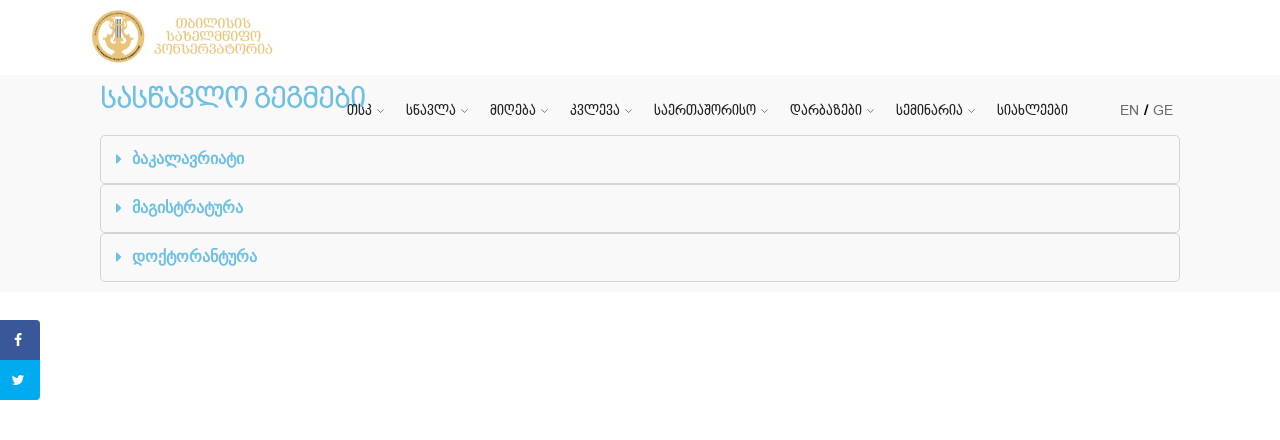

--- FILE ---
content_type: text/html; charset=UTF-8
request_url: https://tsc.edu.ge/sascavlo-gegmebi/
body_size: 21598
content:
<!DOCTYPE html>
<html dir="ltr" lang="ka-GE"
	prefix="og: https://ogp.me/ns#"   data-menu="leftalign">
<head>

<link rel="profile" href="http://gmpg.org/xfn/11" />
<link rel="pingback" href="https://tsc.edu.ge/xmlrpc.php" />
<link rel="stylesheet" href="https://tsc.edu.ge/wp-content/themes/dotlife/css/geofonts.css">
<link rel="stylesheet" href="../wp-content/themes/dotlife/css/bpg-nateli-mtavruli.min.css">
<link rel="stylesheet" href="../wp-content/themes/dotlife/css/bpg-mrgvlovani.min.css">
<link rel="stylesheet" href="../wp-content/themes/dotlife/css/bpg-glaho-web-caps.min.css">
<meta charset="utf-8" />

 


		<!-- All in One SEO 4.2.8 - aioseo.com -->
		<meta name="description" content="სასწავლო გეგმები ბაკალავრიატი 2013-2014 – BA – აკადემიური გუნდის დირიჟორობა2013-2014 – BA – არფა2013-2014 – BA – დასარტყამი საკრავები2013-2014 – BA – გიტარა2013-2014 – BA – კლავიშიანი საკრავები2013-2014 – BA- კომპოზიცია2013-2014 – BA- მუსიკისმცოდნეობა2013-2014 – BA – სოლო აკად.სიმღერა2013-2014 – BA – ჩასაბერი საკრავები2013-2014 – BA – სიმებიანი საკრავები2016 – BA – ჯაზი2016 – BA" />
		<meta name="robots" content="max-image-preview:large" />
		<link rel="canonical" href="https://tsc.edu.ge/sascavlo-gegmebi/" />
		<meta name="generator" content="All in One SEO (AIOSEO) 4.2.8 " />
		<meta property="og:locale" content="ka_GE" />
		<meta property="og:site_name" content="თბილისის სახელმწიფო კონსერვატორია | TSC -" />
		<meta property="og:type" content="article" />
		<meta property="og:title" content="sascavlo-gegmebi - თბილისის სახელმწიფო კონსერვატორია | TSC" />
		<meta property="og:description" content="სასწავლო გეგმები ბაკალავრიატი 2013-2014 – BA – აკადემიური გუნდის დირიჟორობა2013-2014 – BA – არფა2013-2014 – BA – დასარტყამი საკრავები2013-2014 – BA – გიტარა2013-2014 – BA – კლავიშიანი საკრავები2013-2014 – BA- კომპოზიცია2013-2014 – BA- მუსიკისმცოდნეობა2013-2014 – BA – სოლო აკად.სიმღერა2013-2014 – BA – ჩასაბერი საკრავები2013-2014 – BA – სიმებიანი საკრავები2016 – BA – ჯაზი2016 – BA" />
		<meta property="og:url" content="https://tsc.edu.ge/sascavlo-gegmebi/" />
		<meta property="article:published_time" content="2022-02-07T12:00:23+00:00" />
		<meta property="article:modified_time" content="2024-06-07T10:19:56+00:00" />
		<meta name="twitter:card" content="summary_large_image" />
		<meta name="twitter:title" content="sascavlo-gegmebi - თბილისის სახელმწიფო კონსერვატორია | TSC" />
		<meta name="twitter:description" content="სასწავლო გეგმები ბაკალავრიატი 2013-2014 – BA – აკადემიური გუნდის დირიჟორობა2013-2014 – BA – არფა2013-2014 – BA – დასარტყამი საკრავები2013-2014 – BA – გიტარა2013-2014 – BA – კლავიშიანი საკრავები2013-2014 – BA- კომპოზიცია2013-2014 – BA- მუსიკისმცოდნეობა2013-2014 – BA – სოლო აკად.სიმღერა2013-2014 – BA – ჩასაბერი საკრავები2013-2014 – BA – სიმებიანი საკრავები2016 – BA – ჯაზი2016 – BA" />
		<script type="application/ld+json" class="aioseo-schema">
			{"@context":"https:\/\/schema.org","@graph":[{"@type":"BreadcrumbList","@id":"https:\/\/tsc.edu.ge\/sascavlo-gegmebi\/#breadcrumblist","itemListElement":[{"@type":"ListItem","@id":"https:\/\/tsc.edu.ge\/#listItem","position":1,"item":{"@type":"WebPage","@id":"https:\/\/tsc.edu.ge\/","name":"Home","description":"\u10e1\u10d0\u10d8\u10e2\u10d8\u10e1 \u10d0\u10ee\u10d0\u10da\u10d8 \u10d5\u10d4\u10e0\u10e1\u10d8\u10d0 \u10d8\u10ee\u10d8\u10da\u10d4\u10d7 \u10d1\u10db\u10e3\u10da\u10d6\u10d4 \u10d5\u10d4\u10d1\u10d2\u10d5\u10d4\u10e0\u10d3\u10d8 \u10db\u10e3\u10e8\u10d0\u10dd\u10d1\u10e1 \u10e1\u10d0\u10e2\u10d4\u10e1\u10e2\u10dd \u10e2\u10d4\u10df\u10d8\u10db\u10e8\u10d8 \u10eb\u10d5\u10d4\u10da\u10d8 \u10d5\u10d4\u10e0\u10e1\u10d8\u10d0>> > \u10e1\u10dd\u10da\u10d8\u10d3\u10d0\u10e0\u10dd\u10d1\u10d0 \u10e3\u10d9\u10e0\u10d0\u10d8\u10dc\u10d0\u10e1 \u0421\u043b\u0430\u0432\u0430\u0423\u043a\u0440\u0430\u0457\u043d\u0456 \u10e1\u10d8\u10d0\u10ee\u10da\u10d4\u10d4\u10d1\u10d8 \u10d9\u10dd\u10dc\u10e4\u10d4\u10e0\u10d4\u10dc\u10ea\u10d8\u10d0 \u10d0\u10ee\u10d0\u10da\u10d8 \u10d2\u10d0\u10db\u10dd\u10ea\u10d4\u10db\u10d0 \u10d9\u10dd\u10dc\u10e4\u10d4\u10e0\u10d4\u10dc\u10ea\u10d8\u10d0 \u10d9\u10dd\u10dc\u10d9\u10e3\u10e0\u10e1\u10d8 \u10d0\u10d9\u10d0\u10d3\u10d4\u10db\u10d8\u10e3\u10e0\u10d8 \u10d7\u10d0\u10dc\u10d0\u10db\u10d3\u10d4\u10d1\u10dd\u10d1\u10d8\u10e1 \u10d3\u10d0\u10e1\u10d0\u10d9\u10d0\u10d5\u10d4\u10d1\u10da\u10d0\u10d3 \u10d9\u10dd\u10dc\u10e4\u10d4\u10e0\u10d4\u10dc\u10ea\u10d8\u10d0 \u10d9\u10dd\u10dc\u10e1\u10d4\u10e0\u10d5\u10d0\u10e2\u10dd\u10e0\u10d8\u10d8\u10e1 \u10d0\u10ee\u10d0\u10da\u10d8 \u10d2\u10d0\u10db\u10dd\u10ea\u10d4\u10db\u10d0 \u10e4\u10d0\u10d9\u10e3\u10da\u10e2\u10d4\u10e2\u10d4\u10d1\u10d8 \u10d1\u10d8\u10d1\u10da\u10d8\u10dd\u10d7\u10d4\u10d9\u10d0 \u10e1\u10e2\u10e3\u10d3\u10d4\u10dc\u10e2\u10d7\u10d0 \u10d2\u10d0\u10ea\u10d5\u10da\u10d0 \u10d9\u10dd\u10dc\u10d9\u10e3\u10e0\u10e1\u10d4\u10d1\u10d8\/\u10e4\u10d4\u10e1\u10e2\u10d8\u10d5\u10d0\u10da\u10d4\u10d1\u10d8 \u10e1\u10d0\u10e1\u10e3\u10e0\u10d5\u10d4\u10da\u10d8 \u10d8\u10dc\u10e4\u10dd\u10e0\u10db\u10d0\u10ea\u10d8\u10d0\u10d9\u10dd\u10dc\u10e1\u10d4\u10e0\u10d5\u10d0\u10e2\u10dd\u10e0\u10d8\u10d8\u10e1 \u10e8\u10d4\u10e1\u10d0\u10ee\u10d4\u10d1","url":"https:\/\/tsc.edu.ge\/"},"nextItem":"https:\/\/tsc.edu.ge\/sascavlo-gegmebi\/#listItem"},{"@type":"ListItem","@id":"https:\/\/tsc.edu.ge\/sascavlo-gegmebi\/#listItem","position":2,"item":{"@type":"WebPage","@id":"https:\/\/tsc.edu.ge\/sascavlo-gegmebi\/","name":"sascavlo-gegmebi","description":"\u10e1\u10d0\u10e1\u10ec\u10d0\u10d5\u10da\u10dd \u10d2\u10d4\u10d2\u10db\u10d4\u10d1\u10d8 \u10d1\u10d0\u10d9\u10d0\u10da\u10d0\u10d5\u10e0\u10d8\u10d0\u10e2\u10d8 2013-2014 \u2013 BA \u2013 \u10d0\u10d9\u10d0\u10d3\u10d4\u10db\u10d8\u10e3\u10e0\u10d8 \u10d2\u10e3\u10dc\u10d3\u10d8\u10e1 \u10d3\u10d8\u10e0\u10d8\u10df\u10dd\u10e0\u10dd\u10d1\u10d02013-2014 \u2013 BA \u2013 \u10d0\u10e0\u10e4\u10d02013-2014 \u2013 BA \u2013 \u10d3\u10d0\u10e1\u10d0\u10e0\u10e2\u10e7\u10d0\u10db\u10d8 \u10e1\u10d0\u10d9\u10e0\u10d0\u10d5\u10d4\u10d1\u10d82013-2014 \u2013 BA \u2013 \u10d2\u10d8\u10e2\u10d0\u10e0\u10d02013-2014 \u2013 BA \u2013 \u10d9\u10da\u10d0\u10d5\u10d8\u10e8\u10d8\u10d0\u10dc\u10d8 \u10e1\u10d0\u10d9\u10e0\u10d0\u10d5\u10d4\u10d1\u10d82013-2014 \u2013 BA- \u10d9\u10dd\u10db\u10de\u10dd\u10d6\u10d8\u10ea\u10d8\u10d02013-2014 \u2013 BA- \u10db\u10e3\u10e1\u10d8\u10d9\u10d8\u10e1\u10db\u10ea\u10dd\u10d3\u10dc\u10d4\u10dd\u10d1\u10d02013-2014 \u2013 BA \u2013 \u10e1\u10dd\u10da\u10dd \u10d0\u10d9\u10d0\u10d3.\u10e1\u10d8\u10db\u10e6\u10d4\u10e0\u10d02013-2014 \u2013 BA \u2013 \u10e9\u10d0\u10e1\u10d0\u10d1\u10d4\u10e0\u10d8 \u10e1\u10d0\u10d9\u10e0\u10d0\u10d5\u10d4\u10d1\u10d82013-2014 \u2013 BA \u2013 \u10e1\u10d8\u10db\u10d4\u10d1\u10d8\u10d0\u10dc\u10d8 \u10e1\u10d0\u10d9\u10e0\u10d0\u10d5\u10d4\u10d1\u10d82016 \u2013 BA \u2013 \u10ef\u10d0\u10d6\u10d82016 \u2013 BA","url":"https:\/\/tsc.edu.ge\/sascavlo-gegmebi\/"},"previousItem":"https:\/\/tsc.edu.ge\/#listItem"}]},{"@type":"Organization","@id":"https:\/\/tsc.edu.ge\/#organization","name":"\u10d7\u10d1\u10d8\u10da\u10d8\u10e1\u10d8\u10e1 \u10e1\u10d0\u10ee\u10d4\u10da\u10db\u10ec\u10d8\u10e4\u10dd \u10d9\u10dd\u10dc\u10e1\u10d4\u10e0\u10d5\u10d0\u10e2\u10dd\u10e0\u10d8\u10d0 | TSC","url":"https:\/\/tsc.edu.ge\/"},{"@type":"WebPage","@id":"https:\/\/tsc.edu.ge\/sascavlo-gegmebi\/#webpage","url":"https:\/\/tsc.edu.ge\/sascavlo-gegmebi\/","name":"sascavlo-gegmebi - \u10d7\u10d1\u10d8\u10da\u10d8\u10e1\u10d8\u10e1 \u10e1\u10d0\u10ee\u10d4\u10da\u10db\u10ec\u10d8\u10e4\u10dd \u10d9\u10dd\u10dc\u10e1\u10d4\u10e0\u10d5\u10d0\u10e2\u10dd\u10e0\u10d8\u10d0 | TSC","description":"\u10e1\u10d0\u10e1\u10ec\u10d0\u10d5\u10da\u10dd \u10d2\u10d4\u10d2\u10db\u10d4\u10d1\u10d8 \u10d1\u10d0\u10d9\u10d0\u10da\u10d0\u10d5\u10e0\u10d8\u10d0\u10e2\u10d8 2013-2014 \u2013 BA \u2013 \u10d0\u10d9\u10d0\u10d3\u10d4\u10db\u10d8\u10e3\u10e0\u10d8 \u10d2\u10e3\u10dc\u10d3\u10d8\u10e1 \u10d3\u10d8\u10e0\u10d8\u10df\u10dd\u10e0\u10dd\u10d1\u10d02013-2014 \u2013 BA \u2013 \u10d0\u10e0\u10e4\u10d02013-2014 \u2013 BA \u2013 \u10d3\u10d0\u10e1\u10d0\u10e0\u10e2\u10e7\u10d0\u10db\u10d8 \u10e1\u10d0\u10d9\u10e0\u10d0\u10d5\u10d4\u10d1\u10d82013-2014 \u2013 BA \u2013 \u10d2\u10d8\u10e2\u10d0\u10e0\u10d02013-2014 \u2013 BA \u2013 \u10d9\u10da\u10d0\u10d5\u10d8\u10e8\u10d8\u10d0\u10dc\u10d8 \u10e1\u10d0\u10d9\u10e0\u10d0\u10d5\u10d4\u10d1\u10d82013-2014 \u2013 BA- \u10d9\u10dd\u10db\u10de\u10dd\u10d6\u10d8\u10ea\u10d8\u10d02013-2014 \u2013 BA- \u10db\u10e3\u10e1\u10d8\u10d9\u10d8\u10e1\u10db\u10ea\u10dd\u10d3\u10dc\u10d4\u10dd\u10d1\u10d02013-2014 \u2013 BA \u2013 \u10e1\u10dd\u10da\u10dd \u10d0\u10d9\u10d0\u10d3.\u10e1\u10d8\u10db\u10e6\u10d4\u10e0\u10d02013-2014 \u2013 BA \u2013 \u10e9\u10d0\u10e1\u10d0\u10d1\u10d4\u10e0\u10d8 \u10e1\u10d0\u10d9\u10e0\u10d0\u10d5\u10d4\u10d1\u10d82013-2014 \u2013 BA \u2013 \u10e1\u10d8\u10db\u10d4\u10d1\u10d8\u10d0\u10dc\u10d8 \u10e1\u10d0\u10d9\u10e0\u10d0\u10d5\u10d4\u10d1\u10d82016 \u2013 BA \u2013 \u10ef\u10d0\u10d6\u10d82016 \u2013 BA","inLanguage":"ka-GE","isPartOf":{"@id":"https:\/\/tsc.edu.ge\/#website"},"breadcrumb":{"@id":"https:\/\/tsc.edu.ge\/sascavlo-gegmebi\/#breadcrumblist"},"datePublished":"2022-02-07T12:00:23+00:00","dateModified":"2024-06-07T10:19:56+00:00"},{"@type":"WebSite","@id":"https:\/\/tsc.edu.ge\/#website","url":"https:\/\/tsc.edu.ge\/","name":"\u10d7\u10d1\u10d8\u10da\u10d8\u10e1\u10d8\u10e1 \u10e1\u10d0\u10ee\u10d4\u10da\u10db\u10ec\u10d8\u10e4\u10dd \u10d9\u10dd\u10dc\u10e1\u10d4\u10e0\u10d5\u10d0\u10e2\u10dd\u10e0\u10d8\u10d0 | TSC","inLanguage":"ka-GE","publisher":{"@id":"https:\/\/tsc.edu.ge\/#organization"}}]}
		</script>
		<!-- All in One SEO -->

<!-- Grow Social by Mediavine v.1.20.2 https://marketplace.mediavine.com/grow-social-pro/ -->
<meta property="og:locale" content="ka_GE" />
<meta property="og:type" content="article" />
<meta property="og:title" content="sascavlo-gegmebi" />
<meta property="og:description" content="სასწავლო გეგმები ბაკალავრიატი 2013-2014 &#8211; BA &#8211; აკადემიური გუნდის დირიჟორობა2013-2014 &#8211; BA &#8211; არფა2013-2014 &#8211; BA &#8211; დასარტყამი საკრავები2013-2014 &#8211; BA &#8211; გიტარა2013-2014 &#8211; BA &#8211; კლავიშიანი საკრავები2013-2014 &#8211; BA- კომპოზიცია2013-2014 &#8211; BA- მუსიკისმცოდნეობა2013-2014 &#8211;" />
<meta property="og:url" content="https://tsc.edu.ge/sascavlo-gegmebi/" />
<meta property="og:site_name" content="თბილისის სახელმწიფო კონსერვატორია | TSC" />
<meta property="og:updated_time" content="2024-06-07T10:19:56+00:00" />
<meta property="article:published_time" content="2022-02-07T12:00:23+00:00" />
<meta property="article:modified_time" content="2024-06-07T10:19:56+00:00" />
<meta name="twitter:card" content="summary_large_image" />
<meta name="twitter:title" content="sascavlo-gegmebi" />
<meta name="twitter:description" content="სასწავლო გეგმები ბაკალავრიატი 2013-2014 &#8211; BA &#8211; აკადემიური გუნდის დირიჟორობა2013-2014 &#8211; BA &#8211; არფა2013-2014 &#8211; BA &#8211; დასარტყამი საკრავები2013-2014 &#8211; BA &#8211; გიტარა2013-2014 &#8211; BA &#8211; კლავიშიანი საკრავები2013-2014 &#8211; BA- კომპოზიცია2013-2014 &#8211; BA- მუსიკისმცოდნეობა2013-2014 &#8211;" />
<!-- Grow Social by Mediavine v.1.20.2 https://marketplace.mediavine.com/grow-social-pro/ -->
<meta http-equiv="Content-Type" content="text/html; charset=utf-8" /><meta name="viewport" content="width=device-width, initial-scale=1, maximum-scale=1" /><meta name="format-detection" content="telephone=no">
	<!-- This site is optimized with the Yoast SEO plugin v18.3 - https://yoast.com/wordpress/plugins/seo/ -->
	<title>sascavlo-gegmebi - თბილისის სახელმწიფო კონსერვატორია | TSC</title>
	<link rel="canonical" href="https://tsc.edu.ge/sascavlo-gegmebi/" />
	<meta name="twitter:label1" content="Est. reading time" />
	<meta name="twitter:data1" content="2 წუთი" />
	<script type="application/ld+json" class="yoast-schema-graph">{"@context":"https://schema.org","@graph":[{"@type":"WebSite","@id":"https://tsc.edu.ge/#website","url":"https://tsc.edu.ge/","name":"თბილისის სახელმწიფო კონსერვატორია | TSC","description":"","potentialAction":[{"@type":"SearchAction","target":{"@type":"EntryPoint","urlTemplate":"https://tsc.edu.ge/?s={search_term_string}"},"query-input":"required name=search_term_string"}],"inLanguage":"ka-GE"},{"@type":"WebPage","@id":"https://tsc.edu.ge/sascavlo-gegmebi/#webpage","url":"https://tsc.edu.ge/sascavlo-gegmebi/","name":"sascavlo-gegmebi - თბილისის სახელმწიფო კონსერვატორია | TSC","isPartOf":{"@id":"https://tsc.edu.ge/#website"},"datePublished":"2022-02-07T12:00:23+00:00","dateModified":"2024-06-07T10:19:56+00:00","breadcrumb":{"@id":"https://tsc.edu.ge/sascavlo-gegmebi/#breadcrumb"},"inLanguage":"ka-GE","potentialAction":[{"@type":"ReadAction","target":["https://tsc.edu.ge/sascavlo-gegmebi/"]}]},{"@type":"BreadcrumbList","@id":"https://tsc.edu.ge/sascavlo-gegmebi/#breadcrumb","itemListElement":[{"@type":"ListItem","position":1,"name":"Home","item":"https://tsc.edu.ge/"},{"@type":"ListItem","position":2,"name":"sascavlo-gegmebi"}]}]}</script>
	<!-- / Yoast SEO plugin. -->


<link rel='dns-prefetch' href='//s.w.org' />
<link rel="alternate" type="application/rss+xml" title="თბილისის სახელმწიფო კონსერვატორია | TSC &raquo; RSS-არხი" href="https://tsc.edu.ge/feed/" />
<link rel="alternate" type="application/rss+xml" title="თბილისის სახელმწიფო კონსერვატორია | TSC &raquo; კომენტარების RSS-არხი" href="https://tsc.edu.ge/comments/feed/" />
<link rel="alternate" type="text/calendar" title="თბილისის სახელმწიფო კონსერვატორია | TSC &raquo; iCal Feed" href="https://tsc.edu.ge/tscevents/?ical=1" />
		<!-- This site uses the Google Analytics by MonsterInsights plugin v8.11.0 - Using Analytics tracking - https://www.monsterinsights.com/ -->
							<script
				src="//www.googletagmanager.com/gtag/js?id=G-07S05R4CP7"  data-cfasync="false" data-wpfc-render="false" type="text/javascript" async></script>
			<script data-cfasync="false" data-wpfc-render="false" type="text/javascript">
				var mi_version = '8.11.0';
				var mi_track_user = true;
				var mi_no_track_reason = '';
				
								var disableStrs = [
										'ga-disable-G-07S05R4CP7',
														];

				/* Function to detect opted out users */
				function __gtagTrackerIsOptedOut() {
					for (var index = 0; index < disableStrs.length; index++) {
						if (document.cookie.indexOf(disableStrs[index] + '=true') > -1) {
							return true;
						}
					}

					return false;
				}

				/* Disable tracking if the opt-out cookie exists. */
				if (__gtagTrackerIsOptedOut()) {
					for (var index = 0; index < disableStrs.length; index++) {
						window[disableStrs[index]] = true;
					}
				}

				/* Opt-out function */
				function __gtagTrackerOptout() {
					for (var index = 0; index < disableStrs.length; index++) {
						document.cookie = disableStrs[index] + '=true; expires=Thu, 31 Dec 2099 23:59:59 UTC; path=/';
						window[disableStrs[index]] = true;
					}
				}

				if ('undefined' === typeof gaOptout) {
					function gaOptout() {
						__gtagTrackerOptout();
					}
				}
								window.dataLayer = window.dataLayer || [];

				window.MonsterInsightsDualTracker = {
					helpers: {},
					trackers: {},
				};
				if (mi_track_user) {
					function __gtagDataLayer() {
						dataLayer.push(arguments);
					}

					function __gtagTracker(type, name, parameters) {
						if (!parameters) {
							parameters = {};
						}

						if (parameters.send_to) {
							__gtagDataLayer.apply(null, arguments);
							return;
						}

						if (type === 'event') {
														parameters.send_to = monsterinsights_frontend.v4_id;
							var hookName = name;
							if (typeof parameters['event_category'] !== 'undefined') {
								hookName = parameters['event_category'] + ':' + name;
							}

							if (typeof MonsterInsightsDualTracker.trackers[hookName] !== 'undefined') {
								MonsterInsightsDualTracker.trackers[hookName](parameters);
							} else {
								__gtagDataLayer('event', name, parameters);
							}
							
													} else {
							__gtagDataLayer.apply(null, arguments);
						}
					}

					__gtagTracker('js', new Date());
					__gtagTracker('set', {
						'developer_id.dZGIzZG': true,
											});
										__gtagTracker('config', 'G-07S05R4CP7', {"forceSSL":"true","link_attribution":"true"} );
															window.gtag = __gtagTracker;										(function () {
						/* https://developers.google.com/analytics/devguides/collection/analyticsjs/ */
						/* ga and __gaTracker compatibility shim. */
						var noopfn = function () {
							return null;
						};
						var newtracker = function () {
							return new Tracker();
						};
						var Tracker = function () {
							return null;
						};
						var p = Tracker.prototype;
						p.get = noopfn;
						p.set = noopfn;
						p.send = function () {
							var args = Array.prototype.slice.call(arguments);
							args.unshift('send');
							__gaTracker.apply(null, args);
						};
						var __gaTracker = function () {
							var len = arguments.length;
							if (len === 0) {
								return;
							}
							var f = arguments[len - 1];
							if (typeof f !== 'object' || f === null || typeof f.hitCallback !== 'function') {
								if ('send' === arguments[0]) {
									var hitConverted, hitObject = false, action;
									if ('event' === arguments[1]) {
										if ('undefined' !== typeof arguments[3]) {
											hitObject = {
												'eventAction': arguments[3],
												'eventCategory': arguments[2],
												'eventLabel': arguments[4],
												'value': arguments[5] ? arguments[5] : 1,
											}
										}
									}
									if ('pageview' === arguments[1]) {
										if ('undefined' !== typeof arguments[2]) {
											hitObject = {
												'eventAction': 'page_view',
												'page_path': arguments[2],
											}
										}
									}
									if (typeof arguments[2] === 'object') {
										hitObject = arguments[2];
									}
									if (typeof arguments[5] === 'object') {
										Object.assign(hitObject, arguments[5]);
									}
									if ('undefined' !== typeof arguments[1].hitType) {
										hitObject = arguments[1];
										if ('pageview' === hitObject.hitType) {
											hitObject.eventAction = 'page_view';
										}
									}
									if (hitObject) {
										action = 'timing' === arguments[1].hitType ? 'timing_complete' : hitObject.eventAction;
										hitConverted = mapArgs(hitObject);
										__gtagTracker('event', action, hitConverted);
									}
								}
								return;
							}

							function mapArgs(args) {
								var arg, hit = {};
								var gaMap = {
									'eventCategory': 'event_category',
									'eventAction': 'event_action',
									'eventLabel': 'event_label',
									'eventValue': 'event_value',
									'nonInteraction': 'non_interaction',
									'timingCategory': 'event_category',
									'timingVar': 'name',
									'timingValue': 'value',
									'timingLabel': 'event_label',
									'page': 'page_path',
									'location': 'page_location',
									'title': 'page_title',
								};
								for (arg in args) {
																		if (!(!args.hasOwnProperty(arg) || !gaMap.hasOwnProperty(arg))) {
										hit[gaMap[arg]] = args[arg];
									} else {
										hit[arg] = args[arg];
									}
								}
								return hit;
							}

							try {
								f.hitCallback();
							} catch (ex) {
							}
						};
						__gaTracker.create = newtracker;
						__gaTracker.getByName = newtracker;
						__gaTracker.getAll = function () {
							return [];
						};
						__gaTracker.remove = noopfn;
						__gaTracker.loaded = true;
						window['__gaTracker'] = __gaTracker;
					})();
									} else {
										console.log("");
					(function () {
						function __gtagTracker() {
							return null;
						}

						window['__gtagTracker'] = __gtagTracker;
						window['gtag'] = __gtagTracker;
					})();
									}
			</script>
				<!-- / Google Analytics by MonsterInsights -->
				<script type="text/javascript">
			window._wpemojiSettings = {"baseUrl":"https:\/\/s.w.org\/images\/core\/emoji\/13.0.1\/72x72\/","ext":".png","svgUrl":"https:\/\/s.w.org\/images\/core\/emoji\/13.0.1\/svg\/","svgExt":".svg","source":{"concatemoji":"https:\/\/tsc.edu.ge\/wp-includes\/js\/wp-emoji-release.min.js?ver=5.7.14"}};
			!function(e,a,t){var n,r,o,i=a.createElement("canvas"),p=i.getContext&&i.getContext("2d");function s(e,t){var a=String.fromCharCode;p.clearRect(0,0,i.width,i.height),p.fillText(a.apply(this,e),0,0);e=i.toDataURL();return p.clearRect(0,0,i.width,i.height),p.fillText(a.apply(this,t),0,0),e===i.toDataURL()}function c(e){var t=a.createElement("script");t.src=e,t.defer=t.type="text/javascript",a.getElementsByTagName("head")[0].appendChild(t)}for(o=Array("flag","emoji"),t.supports={everything:!0,everythingExceptFlag:!0},r=0;r<o.length;r++)t.supports[o[r]]=function(e){if(!p||!p.fillText)return!1;switch(p.textBaseline="top",p.font="600 32px Arial",e){case"flag":return s([127987,65039,8205,9895,65039],[127987,65039,8203,9895,65039])?!1:!s([55356,56826,55356,56819],[55356,56826,8203,55356,56819])&&!s([55356,57332,56128,56423,56128,56418,56128,56421,56128,56430,56128,56423,56128,56447],[55356,57332,8203,56128,56423,8203,56128,56418,8203,56128,56421,8203,56128,56430,8203,56128,56423,8203,56128,56447]);case"emoji":return!s([55357,56424,8205,55356,57212],[55357,56424,8203,55356,57212])}return!1}(o[r]),t.supports.everything=t.supports.everything&&t.supports[o[r]],"flag"!==o[r]&&(t.supports.everythingExceptFlag=t.supports.everythingExceptFlag&&t.supports[o[r]]);t.supports.everythingExceptFlag=t.supports.everythingExceptFlag&&!t.supports.flag,t.DOMReady=!1,t.readyCallback=function(){t.DOMReady=!0},t.supports.everything||(n=function(){t.readyCallback()},a.addEventListener?(a.addEventListener("DOMContentLoaded",n,!1),e.addEventListener("load",n,!1)):(e.attachEvent("onload",n),a.attachEvent("onreadystatechange",function(){"complete"===a.readyState&&t.readyCallback()})),(n=t.source||{}).concatemoji?c(n.concatemoji):n.wpemoji&&n.twemoji&&(c(n.twemoji),c(n.wpemoji)))}(window,document,window._wpemojiSettings);
		</script>
		<style type="text/css">
img.wp-smiley,
img.emoji {
	display: inline !important;
	border: none !important;
	box-shadow: none !important;
	height: 1em !important;
	width: 1em !important;
	margin: 0 .07em !important;
	vertical-align: -0.1em !important;
	background: none !important;
	padding: 0 !important;
}
</style>
	<link rel='stylesheet' id='wp-block-library-css'  href='https://tsc.edu.ge/wp-includes/css/dist/block-library/style.min.css?ver=5.7.14' type='text/css' media='all' />
<link rel='stylesheet' id='contact-form-7-css'  href='https://tsc.edu.ge/wp-content/plugins/contact-form-7/includes/css/styles.css?ver=5.4.1' type='text/css' media='all' />
<link rel='stylesheet' id='dpsp-frontend-style-pro-css'  href='https://tsc.edu.ge/wp-content/plugins/social-pug/assets/dist/style-frontend-pro.1.20.2.css?ver=1.20.2' type='text/css' media='all' />
<link rel='stylesheet' id='dotlife-reset-css-css'  href='https://tsc.edu.ge/wp-content/themes/dotlife/css/core/reset.css?ver=5.7.14' type='text/css' media='all' />
<link rel='stylesheet' id='dotlife-wordpress-css-css'  href='https://tsc.edu.ge/wp-content/themes/dotlife/css/core/wordpress.css?ver=5.7.14' type='text/css' media='all' />
<link rel='stylesheet' id='dotlife-screen-css'  href='https://tsc.edu.ge/wp-content/themes/dotlife/css/core/screen.css?ver=5.7.14' type='text/css' media='all' />
<style id='dotlife-screen-inline-css' type='text/css'>

                	@font-face {
	                	font-family: "Jost";
	                	src: url(http://tsc.connect.ge/wp-content/themes/dotlife/fonts/Jost-300-Light.woff) format("woff");
	                	font-weight: 300;
						font-style: normal;
	                }
                
                	@font-face {
	                	font-family: "Jost";
	                	src: url(http://tsc.connect.ge/wp-content/themes/dotlife/fonts/Jost-400-Book.woff) format("woff");
	                	font-weight: 400;
						font-style: normal;
	                }
                
                	@font-face {
	                	font-family: "Jost";
	                	src: url(http://tsc.connect.ge/wp-content/themes/dotlife/fonts/Jost-500-Medium.woff) format("woff");
	                	font-weight: 700;
						font-style: normal;
	                }
                
                	@font-face {
	                	font-family: "Jost";
	                	src: url(http://tsc.connect.ge/wp-content/themes/dotlife/fonts/Jost-700-Bold.woff) format("woff");
	                	font-weight: 900;
						font-style: normal;
	                }
                
                	@font-face {
	                	font-family: "HK Grotesk";
	                	src: url(http://tsc.connect.ge/wp-content/themes/dotlife/fonts/HKGrotesk-Regular.woff) format("woff");
	                	font-weight: 400;
						font-style: normal;
	                }
                
                	@font-face {
	                	font-family: "HK Grotesk";
	                	src: url(http://tsc.connect.ge/wp-content/themes/dotlife/fonts/HKGrotesk-SemiBold.woff) format("woff");
	                	font-weight: 700;
						font-style: normal;
	                }
                
                	@font-face {
	                	font-family: "HK Grotesk";
	                	src: url(http://tsc.connect.ge/wp-content/themes/dotlife/fonts/HKGrotesk-Bold.woff) format("woff");
	                	font-weight: 900;
						font-style: normal;
	                }
                
                	@font-face {
	                	font-family: "Inter";
	                	src: url(http://tsc.connect.ge/wp-content/themes/dotlife/fonts/Inter-Medium.woff) format("woff");
	                	font-weight: 500;
						font-style: normal;
	                }
                
                	@font-face {
	                	font-family: "Inter";
	                	src: url(http://tsc.connect.ge/wp-content/themes/dotlife/fonts/Inter-Bold.woff) format("woff");
	                	font-weight: 700;
						font-style: normal;
	                }
                
</style>
<link rel='stylesheet' id='modulobox-css'  href='https://tsc.edu.ge/wp-content/themes/dotlife/css/modulobox.css?ver=5.7.14' type='text/css' media='all' />
<link rel='stylesheet' id='dotlife-leftalignmenu-css'  href='https://tsc.edu.ge/wp-content/themes/dotlife/css/menus/leftalignmenu.css?ver=5.7.14' type='text/css' media='all' />
<link rel='stylesheet' id='fontawesome-css'  href='https://tsc.edu.ge/wp-content/themes/dotlife/css/font-awesome.min.css?ver=5.7.14' type='text/css' media='all' />
<link rel='stylesheet' id='themify-icons-css'  href='https://tsc.edu.ge/wp-content/themes/dotlife/css/themify-icons.css?ver=3.0.1' type='text/css' media='all' />
<link rel='stylesheet' id='elementor-icons-css'  href='https://tsc.edu.ge/wp-content/plugins/elementor/assets/lib/eicons/css/elementor-icons.min.css?ver=5.14.0' type='text/css' media='all' />
<link rel='stylesheet' id='elementor-frontend-legacy-css'  href='https://tsc.edu.ge/wp-content/plugins/elementor/assets/css/frontend-legacy.min.css?ver=3.5.6' type='text/css' media='all' />
<link rel='stylesheet' id='elementor-frontend-css'  href='https://tsc.edu.ge/wp-content/plugins/elementor/assets/css/frontend.min.css?ver=3.5.6' type='text/css' media='all' />
<link rel='stylesheet' id='elementor-post-2984-css'  href='https://tsc.edu.ge/wp-content/uploads/elementor/css/post-2984.css?ver=1712206704' type='text/css' media='all' />
<link rel='stylesheet' id='swiper-css'  href='https://tsc.edu.ge/wp-content/plugins/dotlife-elementor/assets/css/swiper.css?ver=5.7.14' type='text/css' media='all' />
<link rel='stylesheet' id='animatedheadline-css'  href='https://tsc.edu.ge/wp-content/plugins/dotlife-elementor/assets/css/animatedheadline.css?ver=5.7.14' type='text/css' media='all' />
<link rel='stylesheet' id='flickity-css'  href='https://tsc.edu.ge/wp-content/plugins/dotlife-elementor/assets/css/flickity.css?ver=5.7.14' type='text/css' media='all' />
<link rel='stylesheet' id='justifiedGallery-css'  href='https://tsc.edu.ge/wp-content/plugins/dotlife-elementor/assets/css/justifiedGallery.css?ver=5.7.14' type='text/css' media='all' />
<link rel='stylesheet' id='owl-carousel-theme-css'  href='https://tsc.edu.ge/wp-content/plugins/dotlife-elementor/assets/css/owl.theme.default.min.css?ver=5.7.14' type='text/css' media='all' />
<link rel='stylesheet' id='switchery-css'  href='https://tsc.edu.ge/wp-content/plugins/dotlife-elementor/assets/css/switchery.css?ver=5.7.14' type='text/css' media='all' />
<link rel='stylesheet' id='dotlife-elementor-css'  href='https://tsc.edu.ge/wp-content/plugins/dotlife-elementor/assets/css/dotlife-elementor.css?ver=5.7.14' type='text/css' media='all' />
<link rel='stylesheet' id='dotlife-elementor-responsive-css'  href='https://tsc.edu.ge/wp-content/plugins/dotlife-elementor/assets/css/dotlife-elementor-responsive.css?ver=5.7.14' type='text/css' media='all' />
<link rel='stylesheet' id='elementor-global-css'  href='https://tsc.edu.ge/wp-content/uploads/elementor/css/global.css?ver=1712206705' type='text/css' media='all' />
<link rel='stylesheet' id='elementor-post-16491-css'  href='https://tsc.edu.ge/wp-content/uploads/elementor/css/post-16491.css?ver=1717758438' type='text/css' media='all' />
<link rel='stylesheet' id='dotlife-script-responsive-css-css'  href='https://tsc.edu.ge/wp-content/themes/dotlife/css/core/responsive.css?ver=5.7.14' type='text/css' media='all' />
<style id='dotlife-script-responsive-css-inline-css' type='text/css'>

		@keyframes fadeInUp {
		    0% {
		    	opacity: 0;
		    	transform: translateY(10%);
		    }
		    100% {
		    	opacity: 1;
		    	transform: translateY(0%);
		    }	
		}
		
		@keyframes fadeInDown {
		    0% {
		    	opacity: 0;
		    	transform: translateY(-10%);
		    }
		    100% {
		    	opacity: 1;
		    	transform: translateY(0%);
		    }	
		}
		
		@keyframes fadeInLeft {
		    0% {
		    	opacity: 0;
		    	transform: translateX(10%);
		    }
		    100% {
		    	opacity: 1;
		    	transform: translateX(0%);
		    }	
		}
		
		@keyframes fadeInRight {
		    0% {
		    	opacity: 0;
		    	transform: translateX(-10%);
		    }
		    100% {
		    	opacity: 1;
		    	transform: translateX(0%);
		    }	
		}
	
</style>
<link rel='stylesheet' id='kirki-styles-global-css'  href='https://tsc.edu.ge/wp-content/themes/dotlife/modules/kirki/assets/css/kirki-styles.css?ver=3.0.21' type='text/css' media='all' />
<style id='kirki-styles-global-inline-css' type='text/css'>
#right_click_content{background:rgba(0, 0, 0, 0.5);color:#ffffff;}body, input[type=text], input[type=password], input[type=email], input[type=url], input[type=date], input[type=tel], input.wpcf7-text, .woocommerce table.cart td.actions .coupon .input-text, .woocommerce-page table.cart td.actions .coupon .input-text, .woocommerce #content table.cart td.actions .coupon .input-text, .woocommerce-page #content table.cart td.actions .coupon .input-text, select, textarea, .ui-widget input, .ui-widget select, .ui-widget textarea, .ui-widget button, .ui-widget label, .ui-widget-header, .zm_alr_ul_container{font-family:"Jost";font-size:16px;font-weight:400;line-height:1.7;text-transform:none;}h1, h2, h3, h4, h5, h6, h7, .post_quote_title, strong[itemprop="author"], #page_content_wrapper .posts.blog li a, .page_content_wrapper .posts.blog li a, #filter_selected, blockquote, .sidebar_widget li.widget_products, #footer ul.sidebar_widget li ul.posts.blog li a, .woocommerce-page table.cart th, table.shop_table thead tr th, .testimonial_slider_content, .pagination, .pagination_detail{font-family:"Jost";font-weight:700;line-height:1.7;text-transform:none;}h1{font-size:34px;}h2{font-size:30px;}h3{font-size:26px;}h4{font-size:24px;}h5{font-size:22px;}h6{font-size:20px;}body, #wrapper, #page_content_wrapper.fixed, #gallery_lightbox h2, .slider_wrapper .gallery_image_caption h2, #body_loading_screen, h3#reply-title span, .overlay_gallery_wrapper, .pagination a, .pagination span, #captcha-wrap .text-box input, .flex-direction-nav a, .blog_promo_title h6, #supersized li, #horizontal_gallery_wrapper .image_caption, body.tg_password_protected #page_content_wrapper .inner .inner_wrapper .sidebar_content, body .ui-dialog[aria-describedby="ajax-login-register-login-dialog"], body .ui-dialog[aria-describedby="ajax-login-register-dialog"]{background-color:#f9f9f9;}body, .pagination a, #gallery_lightbox h2, .slider_wrapper .gallery_image_caption h2, .post_info a, #page_content_wrapper.split #copyright, .page_content_wrapper.split #copyright, .ui-state-default a, .ui-state-default a:link, .ui-state-default a:visited, .readmore, .woocommerce-MyAccount-navigation ul a, .woocommerce #page_content_wrapper div.product p.price, .woocommerce-page #page_content_wrapper div.product p.price{color:#222222;}::selection, .verline{background-color:#222222;}::-webkit-input-placeholder{color:#222222;}::-moz-placeholder{color:#222222;}:-ms-input-placeholder{color:#222222;}a, .gallery_proof_filter ul li a{color:#222222;}.flex-control-paging li a.flex-active, .post_attribute a:before, #menu_wrapper .nav ul li a:before, #menu_wrapper div .nav li > a:before, .post_attribute a:before{background-color:#222222;}.flex-control-paging li a.flex-active, .image_boxed_wrapper:hover, .gallery_proof_filter ul li a.active, .gallery_proof_filter ul li a:hover{border-color:#222222;}a:hover, a:active, .post_info_comment a i{color:#ebc47a;}input[type=button]:hover, input[type=submit]:hover, a.button:hover, .button:hover, .button.submit, a.button.white:hover, .button.white:hover, a.button.white:active, .button.white:active, #menu_wrapper .nav ul li a:hover:before, #menu_wrapper div .nav li > a:hover:before, .post_attribute a:hover:before{background-color:#ebc47a;}input[type=button]:hover, input[type=submit]:hover, a.button:hover, .button:hover, .button.submit, a.button.white:hover, .button.white:hover, a.button.white:active, .button.white:active{border-color:#ebc47a;}h1, h2, h3, h4, h5, h6, h7, pre, code, tt, blockquote, .post_header h5 a, .post_header h3 a, .post_header.grid h6 a, .post_header.fullwidth h4 a, .post_header h5 a, blockquote, .site_loading_logo_item i, .ppb_subtitle, .woocommerce .woocommerce-ordering select, .woocommerce #page_content_wrapper a.button, .woocommerce.columns-4 ul.products li.product a.add_to_cart_button, .woocommerce.columns-4 ul.products li.product a.add_to_cart_button:hover, .ui-accordion .ui-accordion-header a, .tabs .ui-state-active a, .post_header h5 a, .post_header h6 a, .flex-direction-nav a:before, .social_share_button_wrapper .social_post_view .view_number, .social_share_button_wrapper .social_post_share_count .share_number, .portfolio_post_previous a, .portfolio_post_next a, #filter_selected, #autocomplete li strong, .themelink, body .ui-dialog[aria-describedby="ajax-login-register-login-dialog"] .ui-dialog-titlebar .ui-dialog-title, body .ui-dialog[aria-describedby="ajax-login-register-dialog"] .ui-dialog-titlebar .ui-dialog-title{color:#222222;}body.page.page-template-gallery-archive-split-screen-php #fp-nav li .active span, body.tax-gallerycat #fp-nav li .active span, body.page.page-template-portfolio-fullscreen-split-screen-php #fp-nav li .active span, body.page.tax-portfolioset #fp-nav li .active span, body.page.page-template-gallery-archive-split-screen-php #fp-nav ul li a span, body.tax-gallerycat #fp-nav ul li a span, body.page.page-template-portfolio-fullscreen-split-screen-php #fp-nav ul li a span, body.page.tax-portfolioset #fp-nav ul li a span{background-color:#222222;}#social_share_wrapper, hr, #social_share_wrapper, .post.type-post, .comment .right, .widget_tag_cloud div a, .meta-tags a, .tag_cloud a, #footer, #post_more_wrapper, #page_content_wrapper .inner .sidebar_content, #page_content_wrapper .inner .sidebar_content.left_sidebar, .ajax_close, .ajax_next, .ajax_prev, .portfolio_next, .portfolio_prev, .portfolio_next_prev_wrapper.video .portfolio_prev, .portfolio_next_prev_wrapper.video .portfolio_next, .separated, .blog_next_prev_wrapper, #post_more_wrapper h5, #ajax_portfolio_wrapper.hidding, #ajax_portfolio_wrapper.visible, .tabs.vertical .ui-tabs-panel, .ui-tabs.vertical.right .ui-tabs-nav li, .woocommerce div.product .woocommerce-tabs ul.tabs li, .woocommerce #content div.product .woocommerce-tabs ul.tabs li, .woocommerce-page div.product .woocommerce-tabs ul.tabs li, .woocommerce-page #content div.product .woocommerce-tabs ul.tabs li, .woocommerce div.product .woocommerce-tabs .panel, .woocommerce-page div.product .woocommerce-tabs .panel, .woocommerce #content div.product .woocommerce-tabs .panel, .woocommerce-page #content div.product .woocommerce-tabs .panel, .woocommerce table.shop_table, .woocommerce-page table.shop_table, .woocommerce .cart-collaterals .cart_totals, .woocommerce-page .cart-collaterals .cart_totals, .woocommerce .cart-collaterals .shipping_calculator, .woocommerce-page .cart-collaterals .shipping_calculator, .woocommerce .cart-collaterals .cart_totals tr td, .woocommerce .cart-collaterals .cart_totals tr th, .woocommerce-page .cart-collaterals .cart_totals tr td, .woocommerce-page .cart-collaterals .cart_totals tr th, table tr th, table tr td, .woocommerce #payment, .woocommerce-page #payment, .woocommerce #payment ul.payment_methods li, .woocommerce-page #payment ul.payment_methods li, .woocommerce #payment div.form-row, .woocommerce-page #payment div.form-row, .ui-tabs li:first-child, .ui-tabs .ui-tabs-nav li, .ui-tabs.vertical .ui-tabs-nav li, .ui-tabs.vertical.right .ui-tabs-nav li.ui-state-active, .ui-tabs.vertical .ui-tabs-nav li:last-child, #page_content_wrapper .inner .sidebar_wrapper ul.sidebar_widget li.widget_nav_menu ul.menu li.current-menu-item a, .page_content_wrapper .inner .sidebar_wrapper ul.sidebar_widget li.widget_nav_menu ul.menu li.current-menu-item a, .ui-accordion .ui-accordion-header, .ui-accordion .ui-accordion-content, #page_content_wrapper .sidebar .content .sidebar_widget li h2.widgettitle:before, h2.widgettitle:before, #autocomplete, .ppb_blog_minimal .one_third_bg, .tabs .ui-tabs-panel, .ui-tabs .ui-tabs-nav li, .ui-tabs li:first-child, .ui-tabs.vertical .ui-tabs-nav li:last-child, .woocommerce .woocommerce-ordering select, .woocommerce div.product .woocommerce-tabs ul.tabs li.active, .woocommerce-page div.product .woocommerce-tabs ul.tabs li.active, .woocommerce #content div.product .woocommerce-tabs ul.tabs li.active, .woocommerce-page #content div.product .woocommerce-tabs ul.tabs li.active, .woocommerce-page table.cart th, table.shop_table thead tr th, hr.title_break, .overlay_gallery_border, #page_content_wrapper.split #copyright, .page_content_wrapper.split #copyright, .post.type-post, .events.type-events, h5.event_title, .post_header h5.event_title, .client_archive_wrapper, #page_content_wrapper .sidebar .content .sidebar_widget li.widget, .page_content_wrapper .sidebar .content .sidebar_widget li.widget, hr.title_break.bold, blockquote, .social_share_button_wrapper, .social_share_button_wrapper, body:not(.single) .post_wrapper, .themeborder, #about_the_author, .related.products, .woocommerce div.product div.summary .product_meta, #single_course_meta ul.single_course_meta_data li.single_course_meta_data_separator, body .course-curriculum ul.curriculum-sections .section-header, body.single-post #page_content_wrapper.blog_wrapper .page_title_content{border-color:#D8D8D8;}input[type=text], input[type=password], input[type=email], input[type=url], input[type=tel], input[type=date], textarea, select{background-color:#ffffff;color:#222222;border-color:#D8D8D8;-webkit-border-radius:5px;-moz-border-radius:5px;border-radius:5px;}input[type=submit], input[type=button], a.button, .button, .woocommerce .page_slider a.button, a.button.fullwidth, .woocommerce-page div.product form.cart .button, .woocommerce #respond input#submit.alt, .woocommerce a.button.alt, .woocommerce button.button.alt, .woocommerce input.button.alt, body .ui-dialog[aria-describedby="ajax-login-register-login-dialog"] .form-wrapper input[type="submit"], body .ui-dialog[aria-describedby="ajax-login-register-dialog"] .form-wrapper input[type="submit"]{font-family:"Jost";font-size:16px;font-weight:400;line-height:1.7;text-transform:none;}input[type=text]:focus, input[type=password]:focus, input[type=email]:focus, input[type=url]:focus, input[type=date]:focus, textarea:focus{border-color:#0067DA;}.input_effect ~ .focus-border{background-color:#0067DA;}input[type=submit], input[type=button], a.button, .button, .woocommerce .page_slider a.button, a.button.fullwidth, .woocommerce-page div.product form.cart .button, .woocommerce #respond input#submit.alt, .woocommerce a.button.alt, .woocommerce button.button.alt, .woocommerce input.button.alt, body .ui-dialog[aria-describedby="ajax-login-register-login-dialog"] .form-wrapper input[type="submit"], body .ui-dialog[aria-describedby="ajax-login-register-dialog"] .form-wrapper input[type="submit"], body.learnpress-page #page_content_wrapper .order-recover .lp-button, .learnpress-page #learn-press-profile-basic-information button, body #page_content_wrapper p#lp-avatar-actions button, .learnpress-page #profile-content-settings form button[type=submit]{font-family:"Jost";font-size:13px;font-weight:700;letter-spacing:1px;line-height:1.7;text-transform:uppercase;}input[type=submit], input[type=button], a.button, .button, .woocommerce .page_slider a.button, a.button.fullwidth, .woocommerce-page div.product form.cart .button, .woocommerce #respond input#submit.alt, .woocommerce a.button.alt, .woocommerce button.button.alt, .woocommerce input.button.alt, body .ui-dialog[aria-describedby="ajax-login-register-login-dialog"] .form-wrapper input[type="submit"], body .ui-dialog[aria-describedby="ajax-login-register-dialog"] .form-wrapper input[type="submit"], a#toTop, .pagination span, .widget_tag_cloud div a, .pagination a, .pagination span, body.learnpress-page #page_content_wrapper .order-recover .lp-button, .learnpress-page #learn-press-profile-basic-information button, body #page_content_wrapper p#lp-avatar-actions button, .learnpress-page #profile-content-settings form button[type=submit], .learnpress-page #page_content_wrapper .lp-button{-webkit-border-radius:25px;-moz-border-radius:25px;border-radius:25px;}input[type=submit], input[type=button], a.button, .button, .pagination span, .pagination a:hover, .woocommerce .footer_bar .button, .woocommerce .footer_bar .button:hover, .woocommerce-page div.product form.cart .button, .woocommerce #respond input#submit.alt, .woocommerce a.button.alt, .woocommerce button.button.alt, .woocommerce input.button.alt, .post_type_icon, .filter li a:hover, .filter li a.active, #portfolio_wall_filters li a.active, #portfolio_wall_filters li a:hover, .comment_box, .one_half.gallery2 .portfolio_type_wrapper, .one_third.gallery3 .portfolio_type_wrapper, .one_fourth.gallery4 .portfolio_type_wrapper, .one_fifth.gallery5 .portfolio_type_wrapper, .portfolio_type_wrapper, .post_share_text, #close_share, .widget_tag_cloud div a:hover, .ui-accordion .ui-accordion-header .ui-icon, .mobile_menu_wrapper #mobile_menu_close.button, .mobile_menu_wrapper #close_mobile_menu, .multi_share_button, body .ui-dialog[aria-describedby="ajax-login-register-login-dialog"] .form-wrapper input[type="submit"], body .ui-dialog[aria-describedby="ajax-login-register-dialog"] .form-wrapper input[type="submit"], .learnpress-page #page_content_wrapper .lp-button, .learnpress-page #learn-press-profile-basic-information button, .learnpress-page #profile-content-settings form button[type=submit]{background-color:#0067DA;}.pagination span, .pagination a:hover, .button.ghost, .button.ghost:hover, .button.ghost:active, blockquote:after, .woocommerce-MyAccount-navigation ul li.is-active, body .ui-dialog[aria-describedby="ajax-login-register-login-dialog"] .form-wrapper input[type="submit"], body .ui-dialog[aria-describedby="ajax-login-register-dialog"] .form-wrapper input[type="submit"], .learnpress-page #page_content_wrapper .lp-button, .learnpress-page #learn-press-profile-basic-information button, .learnpress-page #profile-content-settings form button[type=submit]{border-color:#0067DA;}.comment_box:before, .comment_box:after{border-top-color:#0067DA;}.button.ghost, .button.ghost:hover, .button.ghost:active, .infinite_load_more, blockquote:before, .woocommerce-MyAccount-navigation ul li.is-active a, body .ui-dialog[aria-describedby="ajax-login-register-login-dialog"] .form-wrapper input[type="submit"], body .ui-dialog[aria-describedby="ajax-login-register-dialog"] .form-wrapper input[type="submit"]{color:#0067DA;}input[type=submit], input[type=button], a.button, .button, .pagination a:hover, .woocommerce .footer_bar .button , .woocommerce .footer_bar .button:hover, .woocommerce-page div.product form.cart .button, .woocommerce #respond input#submit.alt, .woocommerce a.button.alt, .woocommerce button.button.alt, .woocommerce input.button.alt, .post_type_icon, .filter li a:hover, .filter li a.active, #portfolio_wall_filters li a.active, #portfolio_wall_filters li a:hover, .comment_box, .one_half.gallery2 .portfolio_type_wrapper, .one_third.gallery3 .portfolio_type_wrapper, .one_fourth.gallery4 .portfolio_type_wrapper, .one_fifth.gallery5 .portfolio_type_wrapper, .portfolio_type_wrapper, .post_share_text, #close_share, .widget_tag_cloud div a:hover, .ui-accordion .ui-accordion-header .ui-icon, .mobile_menu_wrapper #mobile_menu_close.button, #toTop, .multi_share_button, body .ui-dialog[aria-describedby="ajax-login-register-login-dialog"] .form-wrapper input[type="submit"], body .ui-dialog[aria-describedby="ajax-login-register-dialog"] .form-wrapper input[type="submit"],.pagination span.current, .mobile_menu_wrapper #close_mobile_menu, body.learnpress-page #page_content_wrapper .lp-button, .learnpress-page #learn-press-profile-basic-information button, .learnpress-page #profile-content-settings form button[type=submit]{color:#ffffff;}input[type=submit], input[type=button], a.button, .button, .pagination a:hover, .woocommerce .footer_bar .button , .woocommerce .footer_bar .button:hover, .woocommerce-page div.product form.cart .button, .woocommerce #respond input#submit.alt, .woocommerce a.button.alt, .woocommerce button.button.alt, .woocommerce input.button.alt, .infinite_load_more, .post_share_text, #close_share, .widget_tag_cloud div a:hover, .mobile_menu_wrapper #close_mobile_menu, .mobile_menu_wrapper #mobile_menu_close.button, body .ui-dialog[aria-describedby="ajax-login-register-login-dialog"] .form-wrapper input[type="submit"], body .ui-dialog[aria-describedby="ajax-login-register-dialog"] .form-wrapper input[type="submit"], .learnpress-page #learn-press-profile-basic-information button, .learnpress-page #profile-content-settings form button[type=submit]{border-color:#0067DA;}input[type=button]:hover, input[type=submit]:hover, a.button:hover, .button:hover, .button.submit, a.button.white:hover, .button.white:hover, a.button.white:active, .button.white:active, .black_bg input[type=submit], .learnpress-page #page_content_wrapper .lp-button:hover, .learnpress-page #learn-press-profile-basic-information button:hover, .learnpress-page #profile-content-settings form button[type=submit]:hover{background-color:#ffffff;}input[type=button]:hover, input[type=submit]:hover, a.button:hover, .button:hover, .button.submit, a.button.white:hover, .button.white:hover, a.button.white:active, .button.white:active, .black_bg input[type=submit], body.learnpress-page #page_content_wrapper .lp-button:hover, .learnpress-page #learn-press-profile-basic-information button:hover, .learnpress-page #profile-content-settings form button[type=submit]:hover{color:#0067DA;}input[type=button]:hover, input[type=submit]:hover, a.button:hover, .button:hover, .button.submit, a.button.white:hover, .button.white:hover, a.button.white:active, .button.white:active, .black_bg input[type=submit], .learnpress-page #learn-press-profile-basic-information button:hover, .learnpress-page #profile-content-settings form button[type=submit]:hover{border-color:#0067DA;}.frame_top, .frame_bottom, .frame_left, .frame_right{background:#222222;}#menu_wrapper .nav ul li a, #menu_wrapper div .nav li > a, .header_client_wrapper{font-family:"Jost";font-size:14px;font-weight:700;line-height:1.7;text-transform:none;}#menu_wrapper .nav ul li, html[data-menu=centeralogo] #logo_right_button{padding-top:26px;padding-bottom:26px;}.top_bar, html{background-color:#ffffff;}#menu_wrapper .nav ul li a, #menu_wrapper div .nav li > a, #mobile_nav_icon, #logo_wrapper .social_wrapper ul li a, .header_cart_wrapper a{color:#222222;}#mobile_nav_icon{border-color:#222222;}#menu_wrapper .nav ul li a.hover, #menu_wrapper .nav ul li a:hover, #menu_wrapper div .nav li a.hover, #menu_wrapper div .nav li a:hover, .header_cart_wrapper a:hover, #page_share:hover, #logo_wrapper .social_wrapper ul li a:hover{color:#ebc47a;}#menu_wrapper .nav ul li a:before, #menu_wrapper div .nav li > a:before{background-color:#ebc47a;}#menu_wrapper div .nav > li.current-menu-item > a, #menu_wrapper div .nav > li.current-menu-parent > a, #menu_wrapper div .nav > li.current-menu-ancestor > a, #menu_wrapper div .nav li ul:not(.sub-menu) li.current-menu-item a, #menu_wrapper div .nav li.current-menu-parent ul li.current-menu-item a, #logo_wrapper .social_wrapper ul li a:active{color:#ebc47a;}.top_bar, #nav_wrapper{border-color:#ffffff;}.header_cart_wrapper .cart_count{background-color:#ebc47a;color:#ffffff;}#menu_wrapper .nav ul li ul li a, #menu_wrapper div .nav li ul li a, #menu_wrapper div .nav li.current-menu-parent ul li a{font-family:"Jost";font-size:14px;font-weight:700;text-transform:none;}#menu_wrapper .nav ul li ul li a, #menu_wrapper div .nav li ul li a, #menu_wrapper div .nav li.current-menu-parent ul li a, #menu_wrapper div .nav li.current-menu-parent ul li.current-menu-item a, #menu_wrapper .nav ul li.megamenu ul li ul li a, #menu_wrapper div .nav li.megamenu ul li ul li a{color:#222222;}#menu_wrapper .nav ul li ul li a:hover, #menu_wrapper div .nav li ul li a:hover, #menu_wrapper div .nav li.current-menu-parent ul li a:hover, #menu_wrapper .nav ul li.megamenu ul li ul li a:hover, #menu_wrapper div .nav li.megamenu ul li ul li a:hover, #menu_wrapper .nav ul li.megamenu ul li ul li a:active, #menu_wrapper div .nav li.megamenu ul li ul li a:active, #menu_wrapper div .nav li.current-menu-parent ul li.current-menu-item a:hover{color:#0067DA;}#menu_wrapper .nav ul li ul li a:before, #menu_wrapper div .nav li ul li > a:before, #wrapper.transparent .top_bar:not(.scroll) #menu_wrapper div .nav ul li ul li a:before{background-color:#0067DA;}#menu_wrapper .nav ul li ul, #menu_wrapper div .nav li ul{background:#ffffff;border-color:#d8d8d8;}#menu_wrapper div .nav li.megamenu ul li > a, #menu_wrapper div .nav li.megamenu ul li > a:hover, #menu_wrapper div .nav li.megamenu ul li > a:active, #menu_wrapper div .nav li.megamenu ul li.current-menu-item > a{color:#222222;}#menu_wrapper div .nav li.megamenu ul li{border-color:#eeeeee;}.above_top_bar{background:#222222;}#top_menu li a, .top_contact_info, .top_contact_info i, .top_contact_info a, .top_contact_info a:hover, .top_contact_info a:active{color:#ffffff;}.mobile_main_nav li a, #sub_menu li a{font-family:"Jost";font-size:18px;font-weight:700;line-height:2;text-transform:none;}#sub_menu li a{font-family:"Jost";font-size:18px;font-weight:700;line-height:2;text-transform:none;}.mobile_menu_wrapper{background-color:#000000;}.mobile_main_nav li a, #sub_menu li a, .mobile_menu_wrapper .sidebar_wrapper a, .mobile_menu_wrapper .sidebar_wrapper, #close_mobile_menu i, .mobile_menu_wrapper .social_wrapper ul li a, .fullmenu_content #copyright, .mobile_menu_wrapper .sidebar_wrapper h2.widgettitle{color:#ffffff;}.mobile_main_nav li a:hover, .mobile_main_nav li a:active, #sub_menu li a:hover, #sub_menu li a:active, .mobile_menu_wrapper .social_wrapper ul li a:hover{color:#ffffff;}#page_caption.hasbg{height:600px;}#page_caption{background-color:#ffffff;padding-top:60px;padding-bottom:60px;margin-bottom:45px;}#page_caption .page_title_wrapper .page_title_inner{text-align:center;}#page_caption h1{font-family:"Jost";font-size:45px;font-weight:700;line-height:1.2;text-transform:none;color:#222222;}.page_tagline, .thumb_content span, .portfolio_desc .portfolio_excerpt, .testimonial_customer_position, .testimonial_customer_company, .post_detail.single_post{font-family:"Jost";font-size:13px;font-weight:400;letter-spacing:2px;text-transform:uppercase;color:#222222;}#page_content_wrapper .sidebar .content .sidebar_widget li h2.widgettitle, h2.widgettitle, h5.widgettitle{font-family:"Jost";font-size:18px;font-weight:700;letter-spacing:0px;text-transform:none;color:#222222;border-color:#222222;}#page_content_wrapper .inner .sidebar_wrapper .sidebar .content, .page_content_wrapper .inner .sidebar_wrapper .sidebar .content{color:#222222;}#page_content_wrapper .inner .sidebar_wrapper a:not(.button), .page_content_wrapper .inner .sidebar_wrapper a:not(.button){color:#222222;}#page_content_wrapper .inner .sidebar_wrapper a:hover:not(.button), #page_content_wrapper .inner .sidebar_wrapper a:active:not(.button), .page_content_wrapper .inner .sidebar_wrapper a:hover:not(.button), .page_content_wrapper .inner .sidebar_wrapper a:active:not(.button){color:#0067DA;}#page_content_wrapper .inner .sidebar_wrapper a:not(.button):before{background-color:#0067DA;}#footer{font-size:15px;}.footer_bar_wrapper{font-size:13px;}.footer_bar, #footer{background-color:#222222;}#footer, #copyright, #footer_menu li a, #footer_menu li a:hover, #footer_menu li a:active, #footer input[type=text], #footer input[type=password], #footer input[type=email], #footer input[type=url], #footer input[type=tel], #footer input[type=date], #footer textarea, #footer select, #footer blockquote{color:#999999;}#copyright a, #copyright a:active, #footer a, #footer a:active, #footer .sidebar_widget li h2.widgettitle, #footer_photostream a{color:#ffffff;}#footer .sidebar_widget li h2.widgettitle{border-color:#ffffff;}#copyright a:hover, #footer a:hover, .social_wrapper ul li a:hover, #footer a:hover, #footer_photostream a:hover{color:#ffffff;}.footer_bar{background-color:#222222;}.footer_bar, #copyright{color:#999999;}.footer_bar a, #copyright a, #footer_menu li a{color:#ffffff;}.footer_bar a:hover, #copyright a:hover, #footer_menu li a:hover{color:#ffffff;}.footer_bar_wrapper, .footer_bar{border-color:#333333;}.footer_bar_wrapper .social_wrapper ul li a{color:#ffffff;}a#toTop{background:rgba(0,0,0,0.1);color:#ffffff;}#page_content_wrapper.blog_wrapper, #page_content_wrapper.blog_wrapper input:not([type="submit"]), #page_content_wrapper.blog_wrapper textarea, .post_excerpt.post_tag a:after, .post_excerpt.post_tag a:before, .post_navigation .navigation_post_content{background-color:#ffffff;}.post_info_cat, .post_info_cat a{color:#444444;border-color:#444444;}.post_img_hover .post_type_icon{background:#0067DA;}.blog_post_content_wrapper.layout_grid .post_content_wrapper, .blog_post_content_wrapper.layout_masonry .post_content_wrapper, .blog_post_content_wrapper.layout_metro .post_content_wrapper, .blog_post_content_wrapper.layout_classic .post_content_wrapper{background:#ffffff;}.post_attribute a{color:#222222;}.post_attribute a a:before{background-color:#222222;}.post_attribute a, .post_button_wrapper .post_attribute, .post_attribute a:before{opacity:0.5;}.post_header h5, h6.subtitle, .post_caption h1, #page_content_wrapper .posts.blog li a, .page_content_wrapper .posts.blog li a, #post_featured_slider li .slider_image .slide_post h2, .post_header.grid h6, .post_info_cat, .comment_date, .post-date, .post_navigation h7{font-family:"Jost";font-weight:700;letter-spacing:0px;text-transform:none;}body.single-post #page_caption h1, body.single-post #page_content_wrapper.blog_wrapper .page_title_content h1{font-family:"Jost";font-size:50px;font-weight:700;line-height:1.2;text-transform:none;}body.single-post #page_content_wrapper.blog_wrapper, .post_related .post_header_wrapper{background:#ffffff;}.post_excerpt.post_tag a{background:#f0f0f0;color:#444;}.post_excerpt.post_tag a:after{border-left-color:#f0f0f0;}
</style>
<link rel='stylesheet' id='google-fonts-1-css'  href='https://fonts.googleapis.com/css?family=Roboto%3A100%2C100italic%2C200%2C200italic%2C300%2C300italic%2C400%2C400italic%2C500%2C500italic%2C600%2C600italic%2C700%2C700italic%2C800%2C800italic%2C900%2C900italic%7CRoboto+Slab%3A100%2C100italic%2C200%2C200italic%2C300%2C300italic%2C400%2C400italic%2C500%2C500italic%2C600%2C600italic%2C700%2C700italic%2C800%2C800italic%2C900%2C900italic&#038;display=auto&#038;ver=5.7.14' type='text/css' media='all' />
<link rel='stylesheet' id='elementor-icons-shared-0-css'  href='https://tsc.edu.ge/wp-content/plugins/elementor/assets/lib/font-awesome/css/fontawesome.min.css?ver=5.15.3' type='text/css' media='all' />
<link rel='stylesheet' id='elementor-icons-fa-solid-css'  href='https://tsc.edu.ge/wp-content/plugins/elementor/assets/lib/font-awesome/css/solid.min.css?ver=5.15.3' type='text/css' media='all' />
<script type='text/javascript' src='https://tsc.edu.ge/wp-content/plugins/google-analytics-for-wordpress/assets/js/frontend-gtag.min.js?ver=8.11.0' id='monsterinsights-frontend-script-js'></script>
<script data-cfasync="false" data-wpfc-render="false" type="text/javascript" id='monsterinsights-frontend-script-js-extra'>/* <![CDATA[ */
var monsterinsights_frontend = {"js_events_tracking":"true","download_extensions":"doc,pdf,ppt,zip,xls,docx,pptx,xlsx","inbound_paths":"[{\"path\":\"\\\/go\\\/\",\"label\":\"affiliate\"},{\"path\":\"\\\/recommend\\\/\",\"label\":\"affiliate\"}]","home_url":"https:\/\/tsc.edu.ge","hash_tracking":"false","ua":"","v4_id":"G-07S05R4CP7"};/* ]]> */
</script>
<script type='text/javascript' src='https://tsc.edu.ge/wp-includes/js/jquery/jquery.min.js?ver=3.5.1' id='jquery-core-js'></script>
<script type='text/javascript' src='https://tsc.edu.ge/wp-includes/js/jquery/jquery-migrate.min.js?ver=3.3.2' id='jquery-migrate-js'></script>
<link rel="https://api.w.org/" href="https://tsc.edu.ge/wp-json/" /><link rel="alternate" type="application/json" href="https://tsc.edu.ge/wp-json/wp/v2/pages/16491" /><link rel="EditURI" type="application/rsd+xml" title="RSD" href="https://tsc.edu.ge/xmlrpc.php?rsd" />
<link rel="wlwmanifest" type="application/wlwmanifest+xml" href="https://tsc.edu.ge/wp-includes/wlwmanifest.xml" /> 
<meta name="generator" content="WordPress 5.7.14" />
<link rel='shortlink' href='https://tsc.edu.ge/?p=16491' />
<link rel="alternate" type="application/json+oembed" href="https://tsc.edu.ge/wp-json/oembed/1.0/embed?url=https%3A%2F%2Ftsc.edu.ge%2Fsascavlo-gegmebi%2F" />
<link rel="alternate" type="text/xml+oembed" href="https://tsc.edu.ge/wp-json/oembed/1.0/embed?url=https%3A%2F%2Ftsc.edu.ge%2Fsascavlo-gegmebi%2F&#038;format=xml" />
<style type="text/css" data-source="Grow Social by Mediavine">
				@media screen and ( max-width : 720px ) {
					.dpsp-content-wrapper.dpsp-hide-on-mobile,
					.dpsp-share-text.dpsp-hide-on-mobile,
					.dpsp-content-wrapper .dpsp-network-label {
						display: none;
					}
					.dpsp-has-spacing .dpsp-networks-btns-wrapper li {
						margin:0 2% 10px 0;
					}
					.dpsp-network-btn.dpsp-has-label:not(.dpsp-has-count) {
						max-height: 40px;
						padding: 0;
						justify-content: center;
					}
					.dpsp-content-wrapper.dpsp-size-small .dpsp-network-btn.dpsp-has-label:not(.dpsp-has-count){
						max-height: 32px;
					}
					.dpsp-content-wrapper.dpsp-size-large .dpsp-network-btn.dpsp-has-label:not(.dpsp-has-count){
						max-height: 46px;
					}
				}
			
			@media screen and ( max-width : 720px ) {
				#dpsp-floating-sidebar.dpsp-hide-on-mobile.opened {
					display: none;
				}
			}
			</style><meta name="tec-api-version" content="v1"><meta name="tec-api-origin" content="https://tsc.edu.ge"><link rel="alternate" href="https://tsc.edu.ge/wp-json/tribe/events/v1/" /><link rel="icon" href="https://tsc.edu.ge/wp-content/uploads/2021/03/cropped-Favicon-32x32.png" sizes="32x32" />
<link rel="icon" href="https://tsc.edu.ge/wp-content/uploads/2021/03/cropped-Favicon-192x192.png" sizes="192x192" />
<link rel="apple-touch-icon" href="https://tsc.edu.ge/wp-content/uploads/2021/03/cropped-Favicon-180x180.png" />
<meta name="msapplication-TileImage" content="https://tsc.edu.ge/wp-content/uploads/2021/03/cropped-Favicon-270x270.png" />
</head>

<body class="page-template-default page page-id-16491 tribe-no-js tg_lightbox_black leftalign elementor-default elementor-kit-2984 elementor-page elementor-page-16491">

		<div id="perspective" style="">
		<input type="hidden" id="pp_menu_layout" name="pp_menu_layout" value="leftalign"/>
	<input type="hidden" id="pp_enable_right_click" name="pp_enable_right_click" value=""/>
	<input type="hidden" id="pp_enable_dragging" name="pp_enable_dragging" value=""/>
	<input type="hidden" id="pp_image_path" name="pp_image_path" value="https://tsc.edu.ge/wp-content/themes/dotlife/images/"/>
	<input type="hidden" id="pp_homepage_url" name="pp_homepage_url" value="https://tsc.edu.ge/"/>
	<input type="hidden" id="pp_fixed_menu" name="pp_fixed_menu" value="1"/>
	<input type="hidden" id="tg_sidebar_sticky" name="tg_sidebar_sticky" value="1"/>
	<input type="hidden" id="tg_footer_reveal" name="tg_footer_reveal" value=""/>
	<input type="hidden" id="tg_header_content" name="tg_header_content" value="menu"/>
	<input type="hidden" id="pp_topbar" name="pp_topbar" value=""/>
	<input type="hidden" id="post_client_column" name="post_client_column" value="4"/>
	<input type="hidden" id="pp_back" name="pp_back" value="Back"/>
	<input type="hidden" id="tg_lightbox_thumbnails" name="tg_lightbox_thumbnails" value="thumbnail"/>
	<input type="hidden" id="tg_lightbox_thumbnails_display" name="tg_lightbox_thumbnails_display" value="1"/>
	<input type="hidden" id="tg_lightbox_timer" name="tg_lightbox_timer" value="7000"/>
	
		
		<input type="hidden" id="tg_live_builder" name="tg_live_builder" value="0"/>
	
		<input type="hidden" id="pp_footer_style" name="pp_footer_style" value="3"/>
	
	<!-- Begin mobile menu -->
<a id="close_mobile_menu" href="javascript:;"></a>

<div class="mobile_menu_wrapper">
	
	<div class="mobile_menu_content">
    	
		
    <div class="menu-%e1%83%99%e1%83%9d%e1%83%9c%e1%83%a4%e1%83%94%e1%83%a0%e1%83%94%e1%83%9c%e1%83%aa%e1%83%98%e1%83%94%e1%83%91%e1%83%98-container"><ul id="mobile_main_menu" class="mobile_main_nav"><li id="menu-item-13" class="menu-item menu-item-type-custom menu-item-object-custom menu-item-has-children menu-item-13"><a href="http://tsc.connect.ge/">თსკ</a>
<ul class="sub-menu">
	<li id="menu-item-3822" class="menu-item menu-item-type-custom menu-item-object-custom menu-item-3822"><a href="/?page_id=4565">ისტორია</a></li>
	<li id="menu-item-3823" class="menu-item menu-item-type-custom menu-item-object-custom menu-item-3823"><a href="/?page_id=4570">მისია / სტრატეგია</a></li>
	<li id="menu-item-3824" class="menu-item menu-item-type-custom menu-item-object-custom menu-item-3824"><a href="/?page_id=4574">რექტორები</a></li>
	<li id="menu-item-3825" class="menu-item menu-item-type-custom menu-item-object-custom menu-item-3825"><a href="/?page_id=4582">აკად პერსონალი</a></li>
	<li id="menu-item-3078" class="menu-item menu-item-type-custom menu-item-object-custom menu-item-3078"><a href="/?page_id=4209">მართვის ორგანოები</a></li>
	<li id="menu-item-3348" class="menu-item menu-item-type-custom menu-item-object-custom menu-item-3348"><a href="/?page_id=4705">მიმართულებები</a></li>
	<li id="menu-item-3349" class="menu-item menu-item-type-custom menu-item-object-custom menu-item-3349"><a href="/?page_id=3573">ბიბლიოთეკა</a></li>
	<li id="menu-item-3350" class="menu-item menu-item-type-custom menu-item-object-custom menu-item-3350"><a href="/?page_id=3645">მუზეუმი</a></li>
	<li id="menu-item-3352" class="menu-item menu-item-type-custom menu-item-object-custom menu-item-3352"><a href="/?page_id=5155">გამომცემლობა</a></li>
	<li id="menu-item-3351" class="menu-item menu-item-type-custom menu-item-object-custom menu-item-3351"><a href="/?page_id=3585">იურიდიული ცნობარი</a></li>
</ul>
</li>
<li id="menu-item-4088" class="menu-item menu-item-type-custom menu-item-object-custom menu-item-has-children menu-item-4088"><a href="#">სწავლა</a>
<ul class="sub-menu">
	<li id="menu-item-3151" class="menu-item menu-item-type-custom menu-item-object-custom menu-item-3151"><a href="/?page_id=5020">ფაკულტეტები</a></li>
	<li id="menu-item-3603" class="menu-item menu-item-type-custom menu-item-object-custom menu-item-3603"><a href="/?page_id=5173">სტიპენდიები</a></li>
	<li id="menu-item-3353" class="menu-item menu-item-type-custom menu-item-object-custom menu-item-3353"><a href="/?page_id=5180">სტუდენტური ცხოვრება</a></li>
	<li id="menu-item-15621" class="menu-item menu-item-type-custom menu-item-object-custom menu-item-15621"><a href="/?page_id=15614">ელექტრონული სერვისები</a></li>
	<li id="menu-item-16563" class="menu-item menu-item-type-custom menu-item-object-custom menu-item-16563"><a href="/?page_id=16491">სასწავლო გეგმები</a></li>
	<li id="menu-item-29877" class="menu-item menu-item-type-post_type menu-item-object-page menu-item-29877"><a href="https://tsc.edu.ge/%e1%83%9b%e1%83%9d%e1%83%a1%e1%83%90%e1%83%9b%e1%83%96%e1%83%90%e1%83%93%e1%83%94%e1%83%91%e1%83%94%e1%83%9a%e1%83%98-%e1%83%99%e1%83%a3%e1%83%a0%e1%83%a1%e1%83%94%e1%83%91%e1%83%98/">მოსამზადებელი კურსები</a></li>
</ul>
</li>
<li id="menu-item-3396" class="menu-item menu-item-type-custom menu-item-object-custom menu-item-has-children menu-item-3396"><a href="#">მიღება</a>
<ul class="sub-menu">
	<li id="menu-item-20164" class="menu-item menu-item-type-custom menu-item-object-custom menu-item-20164"><a href="/?page_id=20166">მიღება 2026-2027</a></li>
	<li id="menu-item-4046" class="menu-item menu-item-type-custom menu-item-object-custom menu-item-4046"><a href="/?page_id=4247">ბაკალავრიატი</a></li>
	<li id="menu-item-4047" class="menu-item menu-item-type-custom menu-item-object-custom menu-item-4047"><a href="/?page_id=4251">მაგისტრატურა</a></li>
	<li id="menu-item-4048" class="menu-item menu-item-type-custom menu-item-object-custom menu-item-4048"><a href="/?page_id=5810">დოქტორანტურა</a></li>
	<li id="menu-item-18597" class="menu-item menu-item-type-custom menu-item-object-custom menu-item-18597"><a href="/?page_id=7021">მობილობა</a></li>
	<li id="menu-item-4049" class="menu-item menu-item-type-custom menu-item-object-custom menu-item-4049"><a href="/?page_id=5177">ქართულ ენაში მომზადების პროგრამა</a></li>
	<li id="menu-item-29432" class="menu-item menu-item-type-post_type menu-item-object-page menu-item-29432"><a href="https://tsc.edu.ge/%e1%83%9b%e1%83%90%e1%83%a1%e1%83%ac%e1%83%90%e1%83%95%e1%83%9a%e1%83%94%e1%83%91%e1%83%9a%e1%83%98%e1%83%a1-%e1%83%9b%e1%83%9d%e1%83%9b%e1%83%96%e1%83%90%e1%83%93%e1%83%94%e1%83%91%e1%83%98%e1%83%a1/">მასწავლებლის მომზადების პროგრამა</a></li>
</ul>
</li>
<li id="menu-item-3316" class="menu-item menu-item-type-custom menu-item-object-custom menu-item-has-children menu-item-3316"><a href="/?page_id=7154">კვლევა</a>
<ul class="sub-menu">
	<li id="menu-item-5110" class="menu-item menu-item-type-custom menu-item-object-custom menu-item-5110"><a href="http://polyphony.ge">მრავალხმიანობის კვლევის ცენტრი</a></li>
	<li id="menu-item-5111" class="menu-item menu-item-type-custom menu-item-object-custom menu-item-5111"><a href="/?page_id=5142">ეთნომუსიკოლოგიის ლაბორატორია</a></li>
	<li id="menu-item-5112" class="menu-item menu-item-type-custom menu-item-object-custom menu-item-5112"><a href="/?page_id=5144">საეკლესიო მუსიკის ლაბორატორია</a></li>
	<li id="menu-item-11307" class="menu-item menu-item-type-custom menu-item-object-custom menu-item-11307"><a href="/?page_id=7141">სადისერტაციო საბჭო</a></li>
	<li id="menu-item-5113" class="menu-item menu-item-type-custom menu-item-object-custom menu-item-5113"><a href="/?page_id=5147">საგრანტო კონკურსები</a></li>
	<li id="menu-item-5114" class="menu-item menu-item-type-custom menu-item-object-custom menu-item-5114"><a href="/?page_id=5149">სამეცნიერო ფონდები</a></li>
	<li id="menu-item-5115" class="menu-item menu-item-type-custom menu-item-object-custom menu-item-5115"><a href="/?page_id=5152">კონფერენციები</a></li>
	<li id="menu-item-5116" class="menu-item menu-item-type-custom menu-item-object-custom menu-item-5116"><a href="/?page_id=5155">გამოცემები</a></li>
	<li id="menu-item-5117" class="menu-item menu-item-type-custom menu-item-object-custom menu-item-5117"><a href="/?page_id=5158">პროექტები</a></li>
	<li id="menu-item-18484" class="menu-item menu-item-type-custom menu-item-object-custom menu-item-18484"><a href="/?page_id=18477">ელ.სისტემები</a></li>
</ul>
</li>
<li id="menu-item-3317" class="menu-item menu-item-type-custom menu-item-object-custom menu-item-has-children menu-item-3317"><a href="/?page_id=5223">საერთაშორისო</a>
<ul class="sub-menu">
	<li id="menu-item-5121" class="menu-item menu-item-type-custom menu-item-object-custom menu-item-5121"><a href="/?page_id=5201">სტრატეგია</a></li>
	<li id="menu-item-5119" class="menu-item menu-item-type-custom menu-item-object-custom menu-item-5119"><a href="/?page_id=5184">პარტნიორები</a></li>
	<li id="menu-item-5120" class="menu-item menu-item-type-custom menu-item-object-custom menu-item-5120"><a href="/?page_id=5188">Erasmus</a></li>
	<li id="menu-item-5122" class="menu-item menu-item-type-custom menu-item-object-custom menu-item-5122"><a href="/?page_id=5203">სიახლეები</a></li>
</ul>
</li>
<li id="menu-item-3318" class="menu-item menu-item-type-custom menu-item-object-custom menu-item-has-children menu-item-3318"><a href="#">დარბაზები</a>
<ul class="sub-menu">
	<li id="menu-item-5560" class="menu-item menu-item-type-custom menu-item-object-custom menu-item-5560"><a href="/?page_id=5554">დიდი დარბაზი</a></li>
	<li id="menu-item-5569" class="menu-item menu-item-type-custom menu-item-object-custom menu-item-5569"><a href="/?page_id=5567">მცირე დარბაზი</a></li>
	<li id="menu-item-5876" class="menu-item menu-item-type-post_type menu-item-object-page menu-item-has-children menu-item-5876"><a href="https://tsc.edu.ge/competitions-festivals/">კონკურსები და ფესტივალები</a>
	<ul class="sub-menu">
		<li id="menu-item-20472" class="menu-item menu-item-type-custom menu-item-object-custom menu-item-20472"><a href="#">ახალი კონკურსები</a></li>
	</ul>
</li>
	<li id="menu-item-5919" class="menu-item menu-item-type-custom menu-item-object-custom menu-item-5919"><a href="/?page_id=5916">სალარო</a></li>
	<li id="menu-item-7920" class="menu-item menu-item-type-custom menu-item-object-custom menu-item-7920"><a href="http://tsc.edu.ge/tscevent/">კალენდარი</a></li>
</ul>
</li>
<li id="menu-item-24566" class="menu-item menu-item-type-custom menu-item-object-custom menu-item-has-children menu-item-24566"><a href="#">სემინარია</a>
<ul class="sub-menu">
	<li id="menu-item-24571" class="menu-item menu-item-type-custom menu-item-object-custom menu-item-24571"><a href="/?page_id=24588">სამუსიკო სემინარია</a></li>
	<li id="menu-item-24572" class="menu-item menu-item-type-custom menu-item-object-custom menu-item-24572"><a href="/?page_id=24603">ჩვენი სკოლა</a></li>
</ul>
</li>
<li id="menu-item-4356" class="menu-item menu-item-type-custom menu-item-object-custom menu-item-4356"><a href="/?page_id=3768">სიახლეები</a></li>
<li id="menu-item-12141-en" class="lang-item lang-item-42 lang-item-en no-translation lang-item-first menu-item menu-item-type-custom menu-item-object-custom menu-item-12141-en"><a href="https://tsc.edu.ge/en/" hreflang="en-US" lang="en-US">EN</a></li>
<li id="menu-item-12141-ka" class="lang-item lang-item-65 lang-item-ka current-lang menu-item menu-item-type-custom menu-item-object-custom menu-item-12141-ka"><a href="https://tsc.edu.ge/sascavlo-gegmebi/" hreflang="ka-GE" lang="ka-GE">GE</a></li>
</ul></div>    
        </div>
</div>
<!-- End mobile menu -->
	<!-- Begin template wrapper -->
		
<!-- 		<div class="covid" id="covid"><a href="/covid-19-news/"><img src="http://tsc.connect.ge/wp-content/uploads/2021/01/Corona-Croped.png"></a></div> -->
		<div id="wrapper" class=" ">
	
	
<div class="header_style_wrapper">
<!-- End top bar -->

<div class="top_bar ">
    <div class="standard_wrapper">
    	<!-- Begin logo -->
    	<div id="logo_wrapper">
    	
    	    	<div id="logo_normal" class="logo_container">
    		<div class="logo_align">
	    	    <a id="custom_logo" class="logo_wrapper default" href="https://tsc.edu.ge/">
	    	    						<img src="http://tsc.edu.ge/wp-content/uploads/2021/03/WebLogo.jpg" alt="" width="200" height="55"/>
						    	    </a>
    		</div>
    	</div>
    	    	
    	    	<div id="logo_transparent" class="logo_container">
    		<div class="logo_align">
	    	    <a id="custom_logo_transparent" class="logo_wrapper hidden" href="https://tsc.edu.ge/">
	    	    						<img src="http://tsc.edu.ge/wp-content/uploads/2021/03/WebLogo.jpg" alt="" width="200" height="55"/>
						    	    </a>
    		</div>
    	</div>
    	    	<!-- End logo -->
    	
        <div id="menu_wrapper">
	        <div id="nav_wrapper">
	        	<div class="nav_wrapper_inner">
	        		<div id="menu_border_wrapper">
	        			<div class="menu-%e1%83%99%e1%83%9d%e1%83%9c%e1%83%a4%e1%83%94%e1%83%a0%e1%83%94%e1%83%9c%e1%83%aa%e1%83%98%e1%83%94%e1%83%91%e1%83%98-container"><ul id="main_menu" class="nav"><li class=' menu-item menu-item-type-custom menu-item-object-custom menu-item-has-children arrow'><a href="http://tsc.connect.ge/">თსკ</a>
<ul class="sub-menu">
<li class=' menu-item menu-item-type-custom menu-item-object-custom'><a href="/?page_id=4565">ისტორია</a></li>
<li class=' menu-item menu-item-type-custom menu-item-object-custom'><a href="/?page_id=4570">მისია / სტრატეგია</a></li>
<li class=' menu-item menu-item-type-custom menu-item-object-custom'><a href="/?page_id=4574">რექტორები</a></li>
<li class=' menu-item menu-item-type-custom menu-item-object-custom'><a href="/?page_id=4582">აკად პერსონალი</a></li>
<li class=' menu-item menu-item-type-custom menu-item-object-custom'><a href="/?page_id=4209">მართვის ორგანოები</a></li>
<li class=' menu-item menu-item-type-custom menu-item-object-custom'><a href="/?page_id=4705">მიმართულებები</a></li>
<li class=' menu-item menu-item-type-custom menu-item-object-custom'><a href="/?page_id=3573">ბიბლიოთეკა</a></li>
<li class=' menu-item menu-item-type-custom menu-item-object-custom'><a href="/?page_id=3645">მუზეუმი</a></li>
<li class=' menu-item menu-item-type-custom menu-item-object-custom'><a href="/?page_id=5155">გამომცემლობა</a></li>
<li class=' menu-item menu-item-type-custom menu-item-object-custom'><a href="/?page_id=3585">იურიდიული ცნობარი</a></li>
</ul>
</li>
<li class=' menu-item menu-item-type-custom menu-item-object-custom menu-item-has-children arrow'><a href="#">სწავლა</a>
<ul class="sub-menu">
<li class=' menu-item menu-item-type-custom menu-item-object-custom'><a href="/?page_id=5020">ფაკულტეტები</a></li>
<li class=' menu-item menu-item-type-custom menu-item-object-custom'><a href="/?page_id=5173">სტიპენდიები</a></li>
<li class=' menu-item menu-item-type-custom menu-item-object-custom'><a href="/?page_id=5180">სტუდენტური ცხოვრება</a></li>
<li class=' menu-item menu-item-type-custom menu-item-object-custom'><a href="/?page_id=15614">ელექტრონული სერვისები</a></li>
<li class=' menu-item menu-item-type-custom menu-item-object-custom'><a href="/?page_id=16491">სასწავლო გეგმები</a></li>
<li class=' menu-item menu-item-type-post_type menu-item-object-page'><a href="https://tsc.edu.ge/%e1%83%9b%e1%83%9d%e1%83%a1%e1%83%90%e1%83%9b%e1%83%96%e1%83%90%e1%83%93%e1%83%94%e1%83%91%e1%83%94%e1%83%9a%e1%83%98-%e1%83%99%e1%83%a3%e1%83%a0%e1%83%a1%e1%83%94%e1%83%91%e1%83%98/">მოსამზადებელი კურსები</a></li>
</ul>
</li>
<li class=' menu-item menu-item-type-custom menu-item-object-custom menu-item-has-children arrow'><a href="#">მიღება</a>
<ul class="sub-menu">
<li class=' menu-item menu-item-type-custom menu-item-object-custom'><a href="/?page_id=20166">მიღება 2026-2027</a></li>
<li class=' menu-item menu-item-type-custom menu-item-object-custom'><a href="/?page_id=4247">ბაკალავრიატი</a></li>
<li class=' menu-item menu-item-type-custom menu-item-object-custom'><a href="/?page_id=4251">მაგისტრატურა</a></li>
<li class=' menu-item menu-item-type-custom menu-item-object-custom'><a href="/?page_id=5810">დოქტორანტურა</a></li>
<li class=' menu-item menu-item-type-custom menu-item-object-custom'><a href="/?page_id=7021">მობილობა</a></li>
<li class=' menu-item menu-item-type-custom menu-item-object-custom'><a href="/?page_id=5177">ქართულ ენაში მომზადების პროგრამა</a></li>
<li class=' menu-item menu-item-type-post_type menu-item-object-page'><a href="https://tsc.edu.ge/%e1%83%9b%e1%83%90%e1%83%a1%e1%83%ac%e1%83%90%e1%83%95%e1%83%9a%e1%83%94%e1%83%91%e1%83%9a%e1%83%98%e1%83%a1-%e1%83%9b%e1%83%9d%e1%83%9b%e1%83%96%e1%83%90%e1%83%93%e1%83%94%e1%83%91%e1%83%98%e1%83%a1/">მასწავლებლის მომზადების პროგრამა</a></li>
</ul>
</li>
<li class=' menu-item menu-item-type-custom menu-item-object-custom menu-item-has-children arrow'><a href="/?page_id=7154">კვლევა</a>
<ul class="sub-menu">
<li class=' menu-item menu-item-type-custom menu-item-object-custom'><a href="http://polyphony.ge">მრავალხმიანობის კვლევის ცენტრი</a></li>
<li class=' menu-item menu-item-type-custom menu-item-object-custom'><a href="/?page_id=5142">ეთნომუსიკოლოგიის ლაბორატორია</a></li>
<li class=' menu-item menu-item-type-custom menu-item-object-custom'><a href="/?page_id=5144">საეკლესიო მუსიკის ლაბორატორია</a></li>
<li class=' menu-item menu-item-type-custom menu-item-object-custom'><a href="/?page_id=7141">სადისერტაციო საბჭო</a></li>
<li class=' menu-item menu-item-type-custom menu-item-object-custom'><a href="/?page_id=5147">საგრანტო კონკურსები</a></li>
<li class=' menu-item menu-item-type-custom menu-item-object-custom'><a href="/?page_id=5149">სამეცნიერო ფონდები</a></li>
<li class=' menu-item menu-item-type-custom menu-item-object-custom'><a href="/?page_id=5152">კონფერენციები</a></li>
<li class=' menu-item menu-item-type-custom menu-item-object-custom'><a href="/?page_id=5155">გამოცემები</a></li>
<li class=' menu-item menu-item-type-custom menu-item-object-custom'><a href="/?page_id=5158">პროექტები</a></li>
<li class=' menu-item menu-item-type-custom menu-item-object-custom'><a href="/?page_id=18477">ელ.სისტემები</a></li>
</ul>
</li>
<li class=' menu-item menu-item-type-custom menu-item-object-custom menu-item-has-children arrow'><a href="/?page_id=5223">საერთაშორისო</a>
<ul class="sub-menu">
<li class=' menu-item menu-item-type-custom menu-item-object-custom'><a href="/?page_id=5201">სტრატეგია</a></li>
<li class=' menu-item menu-item-type-custom menu-item-object-custom'><a href="/?page_id=5184">პარტნიორები</a></li>
<li class=' menu-item menu-item-type-custom menu-item-object-custom'><a href="/?page_id=5188">Erasmus</a></li>
<li class=' menu-item menu-item-type-custom menu-item-object-custom'><a href="/?page_id=5203">სიახლეები</a></li>
</ul>
</li>
<li class=' menu-item menu-item-type-custom menu-item-object-custom menu-item-has-children arrow'><a href="#">დარბაზები</a>
<ul class="sub-menu">
<li class=' menu-item menu-item-type-custom menu-item-object-custom'><a href="/?page_id=5554">დიდი დარბაზი</a></li>
<li class=' menu-item menu-item-type-custom menu-item-object-custom'><a href="/?page_id=5567">მცირე დარბაზი</a></li>
<li class=' menu-item menu-item-type-post_type menu-item-object-page menu-item-has-children arrow'><a href="https://tsc.edu.ge/competitions-festivals/">კონკურსები და ფესტივალები</a>
	<ul class="sub-menu">
<li class=' menu-item menu-item-type-custom menu-item-object-custom'><a href="#">ახალი კონკურსები</a></li>
	</ul>
</li>
<li class=' menu-item menu-item-type-custom menu-item-object-custom'><a href="/?page_id=5916">სალარო</a></li>
<li class=' menu-item menu-item-type-custom menu-item-object-custom'><a href="http://tsc.edu.ge/tscevent/">კალენდარი</a></li>
</ul>
</li>
<li class=' menu-item menu-item-type-custom menu-item-object-custom menu-item-has-children arrow'><a href="#">სემინარია</a>
<ul class="sub-menu">
<li class=' menu-item menu-item-type-custom menu-item-object-custom'><a href="/?page_id=24588">სამუსიკო სემინარია</a></li>
<li class=' menu-item menu-item-type-custom menu-item-object-custom'><a href="/?page_id=24603">ჩვენი სკოლა</a></li>
</ul>
</li>
<li class=' menu-item menu-item-type-custom menu-item-object-custom'><a href="/?page_id=3768">სიახლეები</a></li>
<li class='lang-item lang-item-42 lang-item-en no-translation lang-item-first menu-item menu-item-type-custom menu-item-object-custom'><a href="https://tsc.edu.ge/en/">EN</a></li>
<li class='lang-item lang-item-65 lang-item-ka current-lang menu-item menu-item-type-custom menu-item-object-custom'><a href="https://tsc.edu.ge/sascavlo-gegmebi/">GE</a></li>
</ul></div>	        		</div>
	        	</div>
	        </div>
	        <!-- End main nav -->
        </div>
        
        <!-- Begin right corner buttons -->
        <div id="logo_right_wrapper">
			<div id="logo_right_button">
			
						
						 
			 <!-- Begin side menu -->
			 		     	<a href="javascript:;" id="mobile_nav_icon"><span class="ti-menu"></span></a>
		     			 <!-- End side menu -->
			</div>
		</div>
		<!-- End right corner buttons -->
        
    	</div>
		</div>
    </div>
</div>

<div id="page_caption" class="   "  >

				<div class="page_title_wrapper">
		<div class="standard_wrapper">
			<div class="page_title_inner">
								<div class="page_title_content title_align_left">
					<h1 >sascavlo-gegmebi</h1>
									</div>
			</div>
		</div>
	</div>
	
</div>

<!-- Begin content -->
<div id="page_content_wrapper" class="">    <div class="inner">
    	<!-- Begin main content -->
    	<div class="inner_wrapper">
    		<div class="sidebar_content full_width">
    					
    	
    		    		<div data-elementor-type="wp-page" data-elementor-id="16491" class="elementor elementor-16491" data-elementor-settings="[]">
						<div class="elementor-inner">
							<div class="elementor-section-wrap">
							<section class="elementor-section elementor-top-section elementor-element elementor-element-c88fdb6 elementor-section-boxed elementor-section-height-default elementor-section-height-default" data-id="c88fdb6" data-element_type="section" data-settings="{&quot;dotlife_ext_is_background_parallax&quot;:&quot;false&quot;}">
						<div class="elementor-container elementor-column-gap-default">
							<div class="elementor-row">
					<div class="elementor-column elementor-col-100 elementor-top-column elementor-element elementor-element-92a2365" data-id="92a2365" data-element_type="column" data-settings="{&quot;dotlife_ext_is_scrollme&quot;:&quot;false&quot;,&quot;dotlife_ext_is_smoove&quot;:&quot;false&quot;,&quot;dotlife_ext_is_parallax_mouse&quot;:&quot;false&quot;,&quot;dotlife_ext_is_infinite&quot;:&quot;false&quot;,&quot;dotlife_ext_is_fadeout_animation&quot;:&quot;false&quot;}">
			<div class="elementor-column-wrap elementor-element-populated">
							<div class="elementor-widget-wrap">
						<div class="elementor-element elementor-element-85086db elementor-widget elementor-widget-heading" data-id="85086db" data-element_type="widget" data-settings="{&quot;dotlife_ext_is_scrollme&quot;:&quot;false&quot;,&quot;dotlife_ext_is_smoove&quot;:&quot;false&quot;,&quot;dotlife_ext_is_parallax_mouse&quot;:&quot;false&quot;,&quot;dotlife_ext_is_infinite&quot;:&quot;false&quot;,&quot;dotlife_ext_is_fadeout_animation&quot;:&quot;false&quot;}" data-widget_type="heading.default">
				<div class="elementor-widget-container">
			<h2 class="elementor-heading-title elementor-size-default">სასწავლო გეგმები</h2>		</div>
				</div>
						</div>
					</div>
		</div>
								</div>
					</div>
		</section>
				<section class="elementor-section elementor-top-section elementor-element elementor-element-dbb66e1 elementor-section-boxed elementor-section-height-default elementor-section-height-default" data-id="dbb66e1" data-element_type="section" data-settings="{&quot;dotlife_ext_is_background_parallax&quot;:&quot;false&quot;}">
						<div class="elementor-container elementor-column-gap-default">
							<div class="elementor-row">
					<div class="elementor-column elementor-col-100 elementor-top-column elementor-element elementor-element-bbea40a" data-id="bbea40a" data-element_type="column" data-settings="{&quot;dotlife_ext_is_scrollme&quot;:&quot;false&quot;,&quot;dotlife_ext_is_smoove&quot;:&quot;false&quot;,&quot;dotlife_ext_is_parallax_mouse&quot;:&quot;false&quot;,&quot;dotlife_ext_is_infinite&quot;:&quot;false&quot;,&quot;dotlife_ext_is_fadeout_animation&quot;:&quot;false&quot;}">
			<div class="elementor-column-wrap elementor-element-populated">
							<div class="elementor-widget-wrap">
						<div class="elementor-element elementor-element-7f72fe1 elementor-widget elementor-widget-toggle" data-id="7f72fe1" data-element_type="widget" data-settings="{&quot;dotlife_ext_is_scrollme&quot;:&quot;false&quot;,&quot;dotlife_ext_is_smoove&quot;:&quot;false&quot;,&quot;dotlife_ext_is_parallax_mouse&quot;:&quot;false&quot;,&quot;dotlife_ext_is_infinite&quot;:&quot;false&quot;,&quot;dotlife_ext_is_fadeout_animation&quot;:&quot;false&quot;}" data-widget_type="toggle.default">
				<div class="elementor-widget-container">
					<div class="elementor-toggle" role="tablist">
							<div class="elementor-toggle-item">
					<div id="elementor-tab-title-1331" class="elementor-tab-title" data-tab="1" role="tab" aria-controls="elementor-tab-content-1331" aria-expanded="false">
												<span class="elementor-toggle-icon elementor-toggle-icon-left" aria-hidden="true">
															<span class="elementor-toggle-icon-closed"><i class="fas fa-caret-right"></i></span>
								<span class="elementor-toggle-icon-opened"><i class="elementor-toggle-icon-opened fas fa-caret-up"></i></span>
													</span>
												<a href="" class="elementor-toggle-title">ბაკალავრიატი</a>
					</div>

					<div id="elementor-tab-content-1331" class="elementor-tab-content elementor-clearfix" data-tab="1" role="tabpanel" aria-labelledby="elementor-tab-title-1331"><p><span style="text-decoration: underline;"><a href="/wp-content/uploads/2022/02/2013-2014-BA-akad.gundis-dirizhiroba.doc" target="_blank" rel="noopener">2013-2014 &#8211; BA &#8211; აკადემიური გუნდის დირიჟორობ</a></span>ა<br /><span style="text-decoration: underline;"><a href="/wp-content/uploads/2022/02/2013-2014-BA-arpa.doc" target="_blank" rel="noopener">2013-2014 &#8211; BA &#8211; არფა</a></span><br /><span style="text-decoration: underline;"><a href="/wp-content/uploads/2022/02/2013-2014-BA-dasartkami.doc" target="_blank" rel="noopener">2013-2014 &#8211; BA &#8211; დასარტყამი საკრავები</a></span><br /><span style="text-decoration: underline;"><a href="/wp-content/uploads/2022/02/2013-2014-BA-gitara.doc" target="_blank" rel="noopener">2013-2014 &#8211; BA &#8211; გიტარა</a></span><br /><span style="text-decoration: underline;"><a href="https://tsc.edu.ge/wp-content/uploads/2022/02/2013-2014-BA-klavishebiani.doc" target="_blank" rel="noopener">2013-2014 &#8211; BA &#8211; კლავიშიანი საკრავები</a></span><br /><a href="/wp-content/uploads/2022/02/2013-2014-BA-kompozicia.doc" target="_blank" rel="noopener"><span style="text-decoration: underline;">2013-2014 &#8211; BA- კომპოზიცია</span></a><br /><span style="text-decoration: underline;"><a href="/wp-content/uploads/2022/02/2013-2014-BA-musikismcodneoba.doc" target="_blank" rel="noopener">2013-2014 &#8211; BA- მუსიკისმცოდნეობა</a></span><br /><span style="text-decoration: underline;"><a href="/wp-content/uploads/2022/02/2013-2014-BA-solo-akad.simgera.doc" target="_blank" rel="noopener">2013-2014 &#8211; BA &#8211; სოლო აკად.სიმღერა</a></span><br /><a href="/wp-content/uploads/2022/02/2013-2014-BA-chasaberi-sakravebi.doc" target="_blank" rel="noopener"><span style="text-decoration: underline;">2013-2014 &#8211; BA &#8211; ჩასაბერი საკრავები</span></a><br /><span style="text-decoration: underline;"><a href="/wp-content/uploads/2022/02/2013-2014-BA-simebiani-sakravebi.doc" target="_blank" rel="noopener">2013-2014 &#8211; BA &#8211; სიმებიანი საკრავები</a><br /><a href="/wp-content/uploads/2022/02/2016-BA-jazz.docx" target="_blank" rel="noopener">2016 &#8211; BA &#8211; ჯაზი</a><br /><a href="/wp-content/uploads/2022/02/2016-2017-BA-musika-da-dgevandeloba.docx" target="_blank" rel="noopener">2016 &#8211; BA &#8211; მუსიკა და დღევანდელობა</a><br /><a href="/wp-content/uploads/2022/02/2017-2018-BA-kompozicia.doc" target="_blank" rel="noopener">2017-2018 &#8211; BA &#8211; კომპოზიცია</a><br /><a href="https://tsc.edu.ge/wp-content/uploads/2022/05/2017-2018-BA-jazz.docx" target="_blank" rel="noopener">2017-2018 &#8211; BA &#8211; ჯაზი</a><br /></span><span style="text-decoration: underline;"><a href="/wp-content/uploads/2022/02/2019-2020-BA-gitara.doc" target="_blank" rel="noopener">2019-2020 &#8211; BA &#8211; გიტარა</a><br /><a href="/wp-content/uploads/2022/02/2019-2020-BA-jazz.docx">2019-2020 &#8211; BA &#8211; ჯაზი</a><br /><a href="/wp-content/uploads/2022/02/2019-2020-BA-klavishebi.doc">2019-2020 &#8211; BA &#8211; კლავიშიანი საკრავები</a><br /><a href="/wp-content/uploads/2022/02/2019-2020-BA-kompozicia.docx" target="_blank" rel="noopener">2019-2020 &#8211; BA &#8211; კომპოზიცია</a><br /><a href="/wp-content/uploads/2022/02/2019-2020-BA-musikis-jurnalistika.docx" target="_blank" rel="noopener">2019-2020 &#8211; BA &#8211; მუსიკის ჟურნალისტიკა</a><br /><a href="/wp-content/uploads/2022/02/2019-2020-BA-musikis-teknologia.docx" target="_blank" rel="noopener">2019-2020 &#8211; BA &#8211; მუსიკის ტექნოლოგია</a><br /><a href="/wp-content/uploads/2022/02/2019-2020-BA-musikismcodneoba.doc" target="_blank" rel="noopener">2019-2020 &#8211; BA &#8211; მუსიკისმცოდნეობა</a><br /><a href="/wp-content/uploads/2022/02/2019-2020-BA-saokrestro-chasaberi.doc" target="_blank" rel="noopener">2019-2020 &#8211; BA &#8211; საორკესტრო ჩასაბერი</a><br /><a href="/wp-content/uploads/2022/02/2019-2020-BA-saorkestro-simebiani.doc" target="_blank" rel="noopener">2019-2020 &#8211; BA &#8211; საორკესტრო სიმებიანი</a><br /><a href="/wp-content/uploads/2022/02/2019-2020-BA-solo-akad.simgera.doc" target="_blank" rel="noopener">2019-2020 &#8211; BA &#8211; სოლო აკად.სიმღერა</a><br /><a href="/wp-content/uploads/2022/02/2019-2020-BA-saorkestro-dasartkami.doc" target="_blank" rel="noopener">2019-2020 &#8211; BA &#8211; საორკესტრო დასარტყამი</a><br /><a href="/wp-content/uploads/2022/02/2019-2020-BA-akad.gundis-dirizhoroba.doc" target="_blank" rel="noopener">2019-2020 &#8211; BA &#8211; აკად.გუნდის დირიჟორობა</a><br /><a href="/wp-content/uploads/2022/02/2020-2021-BA-arpa.doc" target="_blank" rel="noopener">2020-2021 &#8211; BA &#8211; არფა</a><br /><a href="/wp-content/uploads/2022/02/2020-2021-BA-chasaberi-sakravebi.doc" target="_blank" rel="noopener">2020-2021 &#8211; BA &#8211; ჩასაბერი საკრავები</a><br /><a href="/wp-content/uploads/2022/02/2020-2021-BA-dasartkami-sakravebi.doc" target="_blank" rel="noopener">2020-2021 &#8211; BA &#8211; დასარტყამი საკრავები</a><br /><a href="/wp-content/uploads/2022/02/2020-2021-BA-gitara.doc" target="_blank" rel="noopener">2020-2021 &#8211; BA &#8211; გიტარა</a><br /><a href="/wp-content/uploads/2022/02/2020-2021-BA-klavishiani-sakravebi.doc" target="_blank" rel="noopener">2020-2021 &#8211; BA &#8211; კლავიშიანი საკრავები</a><br /><a href="/wp-content/uploads/2022/02/2020-2021-BA-kompozicia.doc" target="_blank" rel="noopener">2020-2021 &#8211; BA &#8211; კომპოზიცია</a><br /><a href="/wp-content/uploads/2022/02/2020-2021-BA-musikismcodneoba.doc" target="_blank" rel="noopener">2020-2021 &#8211; BA &#8211; მუსიკისმცოდნეობა</a><br /><a href="/wp-content/uploads/2022/02/2020-2021-BA-simebiani-sakravebi.doc" target="_blank" rel="noopener">2020-2021 &#8211; BA &#8211; სიმებიანი საკრავები</a><br /><a href="/wp-content/uploads/2022/02/2020-2021-BA-solo-akad.simgera.doc" target="_blank" rel="noopener">2020-2021 &#8211; BA &#8211; სოლო აკად.სიმღერა</a><br /><a href="/wp-content/uploads/2022/02/2020-2021-BA-akad.gudnis-dirizhoroba.doc" target="_blank" rel="noopener">2020-2021 &#8211; BA &#8211; აკად.გუნდის დირიჟორობა</a><br /><a href="/wp-content/uploads/2022/02/2021-2022-BA-sahemsrul.fakultetis-mimartulebebi.xlsx" target="_blank" rel="noopener"><strong>2021-2022 &#8211; BA &#8211; საშემსრულებლო</strong></a></span></p><p><span style="text-decoration: underline;"><a href="/wp-content/uploads/2022/02/2021-2022-BA-sahemsrul.fakultetis-mimartulebebi.xlsx" target="_blank" rel="noopener"><strong> ფაკულტეტის მიმართულებები</strong></a><br /></span></p><p><a href="https://docs.google.com/spreadsheets/d/1KDCmEApntssUnF3HbGBy2RUzo7tXNH4m/edit?usp=sharing&amp;ouid=114514438087793426982&amp;rtpof=true&amp;sd=true" target="_blank" rel="noopener"><strong><span style="text-decoration: underline;">2023-BA-მუსიკის ტექნოლოგია</span></strong></a><br /><a href="https://docs.google.com/spreadsheets/d/1v8IadwMDRLYgHpR69ENq3pep-x9iLq-y/edit?usp=sharing&amp;ouid=114514438087793426982&amp;rtpof=true&amp;sd=true" target="_blank" rel="noopener"><strong><span style="text-decoration: underline;">2023-BA -კომპოზიცია</span></strong></a><br /><a href="https://docs.google.com/spreadsheets/d/1Wm1YjIUsssYBxGwuUbrXB82C_EGxhjFC/edit?usp=sharing&amp;ouid=114514438087793426982&amp;rtpof=true&amp;sd=true" target="_blank" rel="noopener"><strong><span style="text-decoration: underline;">2023-BA -მუსიკოლოგია</span></strong></a><br /><a href="https://docs.google.com/spreadsheets/d/14aDzzMQ49v9ZmFPt8IKJsvE05fQVFcAU/edit?usp=sharing&amp;ouid=114514438087793426982&amp;rtpof=true&amp;sd=true" target="_blank" rel="noopener"><strong><span style="text-decoration: underline;">2023-BA -საშემსრულებლო ხელოვნება</span></strong></a><br /><a href="https://docs.google.com/spreadsheets/d/1-96C1VWDObKDEM4Rb5ORFPWCAP1e6yyE/edit?usp=drive_link&amp;ouid=114514438087793426982&amp;rtpof=true&amp;sd=true" target="_blank" rel="noopener"><strong><span style="text-decoration: underline;">2023-BA -ჯაზის ხელოვნება</span></strong></a></p><p> </p></div>
				</div>
							<div class="elementor-toggle-item">
					<div id="elementor-tab-title-1332" class="elementor-tab-title" data-tab="2" role="tab" aria-controls="elementor-tab-content-1332" aria-expanded="false">
												<span class="elementor-toggle-icon elementor-toggle-icon-left" aria-hidden="true">
															<span class="elementor-toggle-icon-closed"><i class="fas fa-caret-right"></i></span>
								<span class="elementor-toggle-icon-opened"><i class="elementor-toggle-icon-opened fas fa-caret-up"></i></span>
													</span>
												<a href="" class="elementor-toggle-title">მაგისტრატურა</a>
					</div>

					<div id="elementor-tab-content-1332" class="elementor-tab-content elementor-clearfix" data-tab="2" role="tabpanel" aria-labelledby="elementor-tab-title-1332"><p><a href="/wp-content/uploads/2022/02/2012-2013-MA-kompoz-musikologiis-fakultetis-specialobebi.docx" target="_blank" rel="noopener"><span style="text-decoration: underline;">2012-2013 &#8211; MA -კომპოზიციისა და მუსიკოლოგიის ფაკულტეტის სპეციალობები</span></a><br /><a href="/wp-content/uploads/2022/02/2012-2013-MA-sashemsr.fakultetis-specialobebi.docx" target="_blank" rel="noopener"><span style="text-decoration: underline;">2012-2013 &#8211; MA &#8211; საშემსრულებლო ფაკულტეტის სპეციალობები</span></a><br /><a href="/wp-content/uploads/2022/02/2013-2014-MA-organi.doc" target="_blank" rel="noopener"><span style="text-decoration: underline;">2013-2014 &#8211; MA &#8211; ორგანი</span></a><br /><a href="/wp-content/uploads/2022/02/2015-MA-dasartkami.docx" target="_blank" rel="noopener"><span style="text-decoration: underline;">2015 &#8211; MA &#8211; დასარტყამი</span></a><br /><a href="/wp-content/uploads/2022/02/2019-2020-MA-kompozicia.docx" target="_blank" rel="noopener"><span style="text-decoration: underline;">2019-2020 &#8211; MA &#8211; კომპოზიცია</span></a><br /><a href="/wp-content/uploads/2022/02/2019-2020-MA-musikismcodneoba.docx" target="_blank" rel="noopener"><span style="text-decoration: underline;">2019-2020 &#8211; MA &#8211; მუსიკისმცოდნეობა</span></a><br /><a href="/wp-content/uploads/2022/02/2019-2020-MA-sahemsr-fakultetis-specialobebi.docx" target="_blank" rel="noopener"><span style="text-decoration: underline;">2019-2020 &#8211; MA &#8211; საშემრსულებლო ფაკულტეტის სპეციალობები</span></a><br /><a href="/wp-content/uploads/2022/02/2019-2020-MA-musikis-teknologia.docx" target="_blank" rel="noopener"><span style="text-decoration: underline;">2019-2020 &#8211; MA &#8211; მუსიკის ტექნოლოგია</span></a><br /><a href="/wp-content/uploads/2022/02/2020-2021-MA-dasartkami-sakravebi.docx" target="_blank" rel="noopener"><span style="text-decoration: underline;">2020-2021 &#8211; MA &#8211; დასარტყამი საკრავები</span></a><br /><a href="/wp-content/uploads/2022/02/2020-2021-MA-gitara.docx" target="_blank" rel="noopener"><span style="text-decoration: underline;">2020-2021 &#8211; MA &#8211; გიტარა</span></a><br /><a href="/wp-content/uploads/2022/02/2020-2021-MA-kontrabasi.docx" target="_blank" rel="noopener"><span style="text-decoration: underline;">2020-2021 &#8211; MA &#8211; კონტრაბასი</span></a><br /><a href="/wp-content/uploads/2022/02/2020-2021-MA-musikis-teknologia.docx" target="_blank" rel="noopener"><span style="text-decoration: underline;">2020-2021 &#8211; MA &#8211; მუსიკის ტექნოლოგია</span></a><br /><a href="/wp-content/uploads/2022/02/2020-2021-MA-sashemrs.fakultetis-mimartulebebi.docx" target="_blank" rel="noopener"><span style="text-decoration: underline;">2020-2021 &#8211; MA &#8211; საშემსრულებლო ფაკულტეტის მიმართულებები</span></a><br /><a href="https://tsc.edu.ge/wp-content/uploads/2022/07/MA-Performance-28.01.2022.xlsx" target="_blank" rel="noopener"><span style="text-decoration: underline;">2021-2022 &#8211; MA &#8211; საშემსრულებლო ფაკულტეტის მიმართულებები</span></a></p><p><a href="https://docs.google.com/spreadsheets/d/1OJTvBM_6Flp_lCIn84KFgxlhwzx3ONoD/edit?usp=sharing&amp;ouid=114514438087793426982&amp;rtpof=true&amp;sd=true" target="_blank" rel="noopener"><strong><span style="text-decoration: underline;">2023 &#8211; MA &#8211; მუსიკოლოგია</span></strong></a><br /><a href="https://docs.google.com/spreadsheets/d/1SlcDDELsy-PajXvFjnMFLCp-m3ZsEtwm/edit?usp=sharing&amp;ouid=114514438087793426982&amp;rtpof=true&amp;sd=true" target="_blank" rel="noopener"><strong><span style="text-decoration: underline;">2023 &#8211; MA &#8211; კომპოზიცია</span></strong></a><br /><a href="https://docs.google.com/spreadsheets/d/1gYOdOK9PkPgoqvOBhDL9dar_KTg3GI3S/edit?usp=sharing&amp;ouid=114514438087793426982&amp;rtpof=true&amp;sd=true" target="_blank" rel="noopener"><strong><span style="text-decoration: underline;">2023 &#8211; MA &#8211; მუსიკის ტექნოლოგია</span></strong></a><br /><a href="https://docs.google.com/spreadsheets/d/1Fx87yyqjHXvobK8J7F1OqkbljYf3HVsL/edit?usp=sharing&amp;ouid=114514438087793426982&amp;rtpof=true&amp;sd=true" target="_blank" rel="noopener"><strong><span style="text-decoration: underline;">2023 &#8211; MA &#8211; საშემსრულებლო ხელოვნება</span></strong></a></p><p> </p></div>
				</div>
							<div class="elementor-toggle-item">
					<div id="elementor-tab-title-1333" class="elementor-tab-title" data-tab="3" role="tab" aria-controls="elementor-tab-content-1333" aria-expanded="false">
												<span class="elementor-toggle-icon elementor-toggle-icon-left" aria-hidden="true">
															<span class="elementor-toggle-icon-closed"><i class="fas fa-caret-right"></i></span>
								<span class="elementor-toggle-icon-opened"><i class="elementor-toggle-icon-opened fas fa-caret-up"></i></span>
													</span>
												<a href="" class="elementor-toggle-title">დოქტორანტურა</a>
					</div>

					<div id="elementor-tab-content-1333" class="elementor-tab-content elementor-clearfix" data-tab="3" role="tabpanel" aria-labelledby="elementor-tab-title-1333"><p><a href="/wp-content/uploads/2022/02/Doctorate-alternatiuli-kursebi.doc" target="_blank" rel="noopener"><span style="text-decoration: underline;">Doctorate &#8211; ალტერნატიული კურსები</span></a><br /><a href="/wp-content/uploads/2022/02/Doctorate-kompozicia.doc" target="_blank" rel="noopener"><span style="text-decoration: underline;">Doctorate &#8211; კომპოზიცია</span></a><br /><a href="/wp-content/uploads/2022/02/Doctorate-samukisimcodneo-kvlev..docx" target="_blank" rel="noopener"><span style="text-decoration: underline;">Doctorate &#8211; სამუსიკისმცოდნეო კვლევები</span></a><br /><a href="/wp-content/uploads/2022/02/Doctorate-samukismcodneo-kvlevebi.doc" target="_blank" rel="noopener"><span style="text-decoration: underline;">Doctorate &#8211; სამუსიკისმცოდნეო კვლევები</span></a><br /><a href="/wp-content/uploads/2022/02/Doctorate-sashemsruleblo.docx" target="_blank" rel="noopener"><span style="text-decoration: underline;">Doctorate &#8211; საშემსრულებლო</span></a></p></div>
				</div>
								</div>
				</div>
				</div>
						</div>
					</div>
		</div>
								</div>
					</div>
		</section>
						</div>
						</div>
					</div>
					<div class="comment_disable_clearer"></div>
			    		</div>
    	</div>
    	<!-- End main content -->
    </div>
    <br class="clear"/>
</div>
</div>
<div id="footer_wrapper">
</div>

 	<a id="toTop" href="javascript:;"><i class="fa fa-angle-up"></i></a>



</div>
<div id="mv-grow-data" data-settings='{&quot;floatingSidebar&quot;:{&quot;stopSelector&quot;:false},&quot;general&quot;:{&quot;contentSelector&quot;:false,&quot;show_count&quot;:{&quot;content&quot;:false,&quot;sidebar&quot;:false},&quot;isTrellis&quot;:false},&quot;post&quot;:null,&quot;shareCounts&quot;:[],&quot;shouldRun&quot;:true,&quot;buttonSVG&quot;:{&quot;share&quot;:{&quot;height&quot;:32,&quot;width&quot;:26,&quot;paths&quot;:[&quot;M20.8 20.8q1.984 0 3.392 1.376t1.408 3.424q0 1.984-1.408 3.392t-3.392 1.408-3.392-1.408-1.408-3.392q0-0.192 0.032-0.448t0.032-0.384l-8.32-4.992q-1.344 1.024-2.944 1.024-1.984 0-3.392-1.408t-1.408-3.392 1.408-3.392 3.392-1.408q1.728 0 2.944 0.96l8.32-4.992q0-0.128-0.032-0.384t-0.032-0.384q0-1.984 1.408-3.392t3.392-1.408 3.392 1.376 1.408 3.424q0 1.984-1.408 3.392t-3.392 1.408q-1.664 0-2.88-1.024l-8.384 4.992q0.064 0.256 0.064 0.832 0 0.512-0.064 0.768l8.384 4.992q1.152-0.96 2.88-0.96z&quot;]},&quot;facebook&quot;:{&quot;height&quot;:32,&quot;width&quot;:18,&quot;paths&quot;:[&quot;M17.12 0.224v4.704h-2.784q-1.536 0-2.080 0.64t-0.544 1.92v3.392h5.248l-0.704 5.28h-4.544v13.568h-5.472v-13.568h-4.544v-5.28h4.544v-3.904q0-3.328 1.856-5.152t4.96-1.824q2.624 0 4.064 0.224z&quot;]},&quot;twitter&quot;:{&quot;height&quot;:32,&quot;width&quot;:30,&quot;paths&quot;:[&quot;M28.928 7.296q-1.184 1.728-2.88 2.976 0 0.256 0 0.736 0 2.336-0.672 4.64t-2.048 4.448-3.296 3.744-4.608 2.624-5.792 0.96q-4.832 0-8.832-2.592 0.608 0.064 1.376 0.064 4.032 0 7.168-2.464-1.888-0.032-3.36-1.152t-2.048-2.848q0.608 0.096 1.088 0.096 0.768 0 1.536-0.192-2.016-0.416-3.328-1.984t-1.312-3.68v-0.064q1.216 0.672 2.624 0.736-1.184-0.8-1.888-2.048t-0.704-2.752q0-1.568 0.8-2.912 2.176 2.656 5.248 4.256t6.656 1.76q-0.16-0.672-0.16-1.312 0-2.4 1.696-4.064t4.064-1.696q2.528 0 4.224 1.824 1.952-0.384 3.68-1.408-0.672 2.048-2.56 3.2 1.664-0.192 3.328-0.896z&quot;]}}}'></div><aside id="dpsp-floating-sidebar" aria-label="social sharing sidebar" class="dpsp-shape-rounded dpsp-size-small   dpsp-hide-on-mobile dpsp-position-left dpsp-button-style-1 dpsp-no-animation" data-trigger-scroll="false">
	<ul class="dpsp-networks-btns-wrapper dpsp-networks-btns-share dpsp-networks-btns-sidebar  dpsp-has-button-icon-animation">
<li class="dpsp-network-list-item dpsp-network-list-item-facebook">
	<a rel="nofollow noopener" href="https://www.facebook.com/sharer/sharer.php?u=https%3A%2F%2Ftsc.edu.ge%2Fsascavlo-gegmebi%2F&amp;t=sascavlo-gegmebi" class="dpsp-network-btn dpsp-facebook dpsp-no-label dpsp-first" target="_blank" aria-label="Share on Facebook" title="Share on Facebook">	<span class="dpsp-network-icon ">
		<span class="dpsp-network-icon-inner"><svg version="1.1" xmlns="http://www.w3.org/2000/svg" width="32" height="32" viewBox="0 0 18 32"><path d="M17.12 0.224v4.704h-2.784q-1.536 0-2.080 0.64t-0.544 1.92v3.392h5.248l-0.704 5.28h-4.544v13.568h-5.472v-13.568h-4.544v-5.28h4.544v-3.904q0-3.328 1.856-5.152t4.96-1.824q2.624 0 4.064 0.224z"></path></svg></span>
	</span>
	</a></li>

<li class="dpsp-network-list-item dpsp-network-list-item-twitter">
	<a rel="nofollow noopener" href="https://twitter.com/intent/tweet?text=sascavlo-gegmebi&amp;url=https%3A%2F%2Ftsc.edu.ge%2Fsascavlo-gegmebi%2F" class="dpsp-network-btn dpsp-twitter dpsp-no-label dpsp-last" target="_blank" aria-label="Share on Twitter" title="Share on Twitter">	<span class="dpsp-network-icon ">
		<span class="dpsp-network-icon-inner"><svg version="1.1" xmlns="http://www.w3.org/2000/svg" width="32" height="32" viewBox="0 0 30 32"><path d="M28.928 7.296q-1.184 1.728-2.88 2.976 0 0.256 0 0.736 0 2.336-0.672 4.64t-2.048 4.448-3.296 3.744-4.608 2.624-5.792 0.96q-4.832 0-8.832-2.592 0.608 0.064 1.376 0.064 4.032 0 7.168-2.464-1.888-0.032-3.36-1.152t-2.048-2.848q0.608 0.096 1.088 0.096 0.768 0 1.536-0.192-2.016-0.416-3.328-1.984t-1.312-3.68v-0.064q1.216 0.672 2.624 0.736-1.184-0.8-1.888-2.048t-0.704-2.752q0-1.568 0.8-2.912 2.176 2.656 5.248 4.256t6.656 1.76q-0.16-0.672-0.16-1.312 0-2.4 1.696-4.064t4.064-1.696q2.528 0 4.224 1.824 1.952-0.384 3.68-1.408-0.672 2.048-2.56 3.2 1.664-0.192 3.328-0.896z"></path></svg></span>
	</span>
	</a></li>
</ul></aside>
		<script>
		( function ( body ) {
			'use strict';
			body.className = body.className.replace( /\btribe-no-js\b/, 'tribe-js' );
		} )( document.body );
		</script>
		<script> /* <![CDATA[ */var tribe_l10n_datatables = {"aria":{"sort_ascending":": activate to sort column ascending","sort_descending":": activate to sort column descending"},"length_menu":"Show _MENU_ entries","empty_table":"No data available in table","info":"Showing _START_ to _END_ of _TOTAL_ entries","info_empty":"Showing 0 to 0 of 0 entries","info_filtered":"(filtered from _MAX_ total entries)","zero_records":"No matching records found","search":"Search:","all_selected_text":"All items on this page were selected. ","select_all_link":"Select all pages","clear_selection":"Clear Selection.","pagination":{"all":"All","next":"Next","previous":"Previous"},"select":{"rows":{"0":"","_":": Selected %d rows","1":": Selected 1 row"}},"datepicker":{"dayNames":["\u10d9\u10d5\u10d8\u10e0\u10d0","\u10dd\u10e0\u10e8\u10d0\u10d1\u10d0\u10d7\u10d8","\u10e1\u10d0\u10db\u10e8\u10d0\u10d1\u10d0\u10d7\u10d8","\u10dd\u10d7\u10ee\u10e8\u10d0\u10d1\u10d0\u10d7\u10d8","\u10ee\u10e3\u10d7\u10e8\u10d0\u10d1\u10d0\u10d7\u10d8","\u10de\u10d0\u10e0\u10d0\u10e1\u10d9\u10d4\u10d5\u10d8","\u10e8\u10d0\u10d1\u10d0\u10d7\u10d8"],"dayNamesShort":["\u10d9\u10d5\u10d8","\u10dd\u10e0\u10e8","\u10e1\u10d0\u10db","\u10dd\u10d7\u10ee","\u10ee\u10e3\u10d7","\u10de\u10d0\u10e0","\u10e8\u10d0\u10d1"],"dayNamesMin":["\u10d9","\u10dd","\u10e1","\u10dd","\u10ee","\u10de","\u10e8"],"monthNames":["\u10d8\u10d0\u10dc\u10d5\u10d0\u10e0\u10d8","\u10d7\u10d4\u10d1\u10d4\u10e0\u10d5\u10d0\u10da\u10d8","\u10db\u10d0\u10e0\u10e2\u10d8","\u10d0\u10de\u10e0\u10d8\u10da\u10d8","\u10db\u10d0\u10d8\u10e1\u10d8","\u10d8\u10d5\u10dc\u10d8\u10e1\u10d8","\u10d8\u10d5\u10da\u10d8\u10e1\u10d8","\u10d0\u10d2\u10d5\u10d8\u10e1\u10e2\u10dd","\u10e1\u10d4\u10e5\u10e2\u10d4\u10db\u10d1\u10d4\u10e0\u10d8","\u10dd\u10e5\u10e2\u10dd\u10db\u10d1\u10d4\u10e0\u10d8","\u10dc\u10dd\u10d4\u10db\u10d1\u10d4\u10e0\u10d8","\u10d3\u10d4\u10d9\u10d4\u10db\u10d1\u10d4\u10e0\u10d8"],"monthNamesShort":["\u10d8\u10d0\u10dc\u10d5\u10d0\u10e0\u10d8","\u10d7\u10d4\u10d1\u10d4\u10e0\u10d5\u10d0\u10da\u10d8","\u10db\u10d0\u10e0\u10e2\u10d8","\u10d0\u10de\u10e0\u10d8\u10da\u10d8","\u10db\u10d0\u10d8\u10e1\u10d8","\u10d8\u10d5\u10dc\u10d8\u10e1\u10d8","\u10d8\u10d5\u10da\u10d8\u10e1\u10d8","\u10d0\u10d2\u10d5\u10d8\u10e1\u10e2\u10dd","\u10e1\u10d4\u10e5\u10e2\u10d4\u10db\u10d1\u10d4\u10e0\u10d8","\u10dd\u10e5\u10e2\u10dd\u10db\u10d1\u10d4\u10e0\u10d8","\u10dc\u10dd\u10d4\u10db\u10d1\u10d4\u10e0\u10d8","\u10d3\u10d4\u10d9\u10d4\u10db\u10d1\u10d4\u10e0\u10d8"],"monthNamesMin":["\u10d8\u10d0\u10dc","\u10d7\u10d4\u10d1","\u10db\u10d0\u10e0","\u10d0\u10de\u10e0","\u10db\u10d0\u10d8","\u10d8\u10d5\u10dc","\u10d8\u10d5\u10da","\u10d0\u10d2\u10d5","\u10e1\u10d4\u10e5","\u10dd\u10e5\u10e2","\u10dc\u10dd\u10d4","\u10d3\u10d4\u10d9"],"nextText":"Next","prevText":"Prev","currentText":"\u10d3\u10e6\u10d4\u10d5\u10d0\u10dc\u10d3\u10d4\u10da\u10d8","closeText":"Done","today":"\u10d3\u10e6\u10d4\u10d5\u10d0\u10dc\u10d3\u10d4\u10da\u10d8","clear":"Clear"}};/* ]]> */ </script><link rel='stylesheet' id='e-animations-css'  href='https://tsc.edu.ge/wp-content/plugins/elementor/assets/lib/animations/animations.min.css?ver=3.5.6' type='text/css' media='all' />
<script type='text/javascript' src='https://tsc.edu.ge/wp-includes/js/imagesloaded.min.js?ver=4.1.4' id='imagesloaded-js'></script>
<script type='text/javascript' src='https://tsc.edu.ge/wp-includes/js/masonry.min.js?ver=4.2.2' id='masonry-js'></script>
<script type='text/javascript' src='https://tsc.edu.ge/wp-content/plugins/dotlife-elementor/assets/js/jquery.lazy.js?ver=5.7.14' id='lazy-js'></script>
<script type='text/javascript' id='lazy-js-after'>
		jQuery(function( $ ) {
			jQuery("img.lazy").each(function() {
				var currentImg = jQuery(this);
				
				jQuery(this).Lazy({
					onFinishedAll: function() {
						currentImg.parent("div.post_img_hover").removeClass("lazy");
						currentImg.parent(".tg_gallery_lightbox").parent("div.gallery_grid_item").removeClass("lazy");
						currentImg.parent("div.gallery_grid_item").removeClass("lazy");
			        }
				});
			});
		});
		
</script>
<script type='text/javascript' src='https://tsc.edu.ge/wp-content/plugins/dotlife-elementor/assets/js/modulobox.js?ver=5.7.14' id='modulobox-js'></script>
<script type='text/javascript' src='https://tsc.edu.ge/wp-content/plugins/dotlife-elementor/assets/js/jquery.parallax-scroll.js?ver=5.7.14' id='parallax-scroll-js'></script>
<script type='text/javascript' src='https://tsc.edu.ge/wp-content/plugins/dotlife-elementor/assets/js/jquery.smoove.js?ver=5.7.14' id='smoove-js'></script>
<script type='text/javascript' src='https://tsc.edu.ge/wp-content/plugins/dotlife-elementor/assets/js/parallax.js?ver=5.7.14' id='parallax-js'></script>
<script type='text/javascript' src='https://tsc.edu.ge/wp-content/plugins/dotlife-elementor/assets/js/jquery.blast.js?ver=5.7.14' id='blast-js'></script>
<script type='text/javascript' src='https://tsc.edu.ge/wp-content/plugins/dotlife-elementor/assets/js/jquery.visible.js?ver=5.7.14' id='visible-js'></script>
<script type='text/javascript' src='https://tsc.edu.ge/wp-content/plugins/dotlife-elementor/assets/js/jarallax.js?ver=5.7.14' id='jarallax-js'></script>
<script type='text/javascript' src='https://tsc.edu.ge/wp-includes/js/dist/vendor/wp-polyfill.min.js?ver=7.4.4' id='wp-polyfill-js'></script>
<script type='text/javascript' id='wp-polyfill-js-after'>
( 'fetch' in window ) || document.write( '<script src="https://tsc.edu.ge/wp-includes/js/dist/vendor/wp-polyfill-fetch.min.js?ver=3.0.0"></scr' + 'ipt>' );( document.contains ) || document.write( '<script src="https://tsc.edu.ge/wp-includes/js/dist/vendor/wp-polyfill-node-contains.min.js?ver=3.42.0"></scr' + 'ipt>' );( window.DOMRect ) || document.write( '<script src="https://tsc.edu.ge/wp-includes/js/dist/vendor/wp-polyfill-dom-rect.min.js?ver=3.42.0"></scr' + 'ipt>' );( window.URL && window.URL.prototype && window.URLSearchParams ) || document.write( '<script src="https://tsc.edu.ge/wp-includes/js/dist/vendor/wp-polyfill-url.min.js?ver=3.6.4"></scr' + 'ipt>' );( window.FormData && window.FormData.prototype.keys ) || document.write( '<script src="https://tsc.edu.ge/wp-includes/js/dist/vendor/wp-polyfill-formdata.min.js?ver=3.0.12"></scr' + 'ipt>' );( Element.prototype.matches && Element.prototype.closest ) || document.write( '<script src="https://tsc.edu.ge/wp-includes/js/dist/vendor/wp-polyfill-element-closest.min.js?ver=2.0.2"></scr' + 'ipt>' );( 'objectFit' in document.documentElement.style ) || document.write( '<script src="https://tsc.edu.ge/wp-includes/js/dist/vendor/wp-polyfill-object-fit.min.js?ver=2.3.4"></scr' + 'ipt>' );
</script>
<script type='text/javascript' id='contact-form-7-js-extra'>
/* <![CDATA[ */
var wpcf7 = {"api":{"root":"https:\/\/tsc.edu.ge\/wp-json\/","namespace":"contact-form-7\/v1"}};
/* ]]> */
</script>
<script type='text/javascript' src='https://tsc.edu.ge/wp-content/plugins/contact-form-7/includes/js/index.js?ver=5.4.1' id='contact-form-7-js'></script>
<script type='text/javascript' async data-noptimize src='https://tsc.edu.ge/wp-content/plugins/social-pug/assets/dist/front-end-free.1.20.2.js?ver=1.20.2' id='dpsp-frontend-js-pro-js'></script>
<script type='text/javascript' src='https://tsc.edu.ge/wp-includes/js/jquery/ui/core.min.js?ver=1.12.1' id='jquery-ui-core-js'></script>
<script type='text/javascript' src='https://tsc.edu.ge/wp-includes/js/jquery/ui/effect.min.js?ver=1.12.1' id='jquery-effects-core-js'></script>
<script type='text/javascript' src='https://tsc.edu.ge/wp-content/themes/dotlife/js/waypoints.min.js?ver=3.0.1' id='waypoints-js'></script>
<script type='text/javascript' src='https://tsc.edu.ge/wp-content/plugins/dotlife-elementor/assets/js/tilt.jquery.js?ver=5.7.14' id='tilt-js'></script>
<script type='text/javascript' src='https://tsc.edu.ge/wp-content/themes/dotlife/js/jquery.stellar.min.js?ver=3.0.1' id='stellar-js'></script>
<script type='text/javascript' src='https://tsc.edu.ge/wp-content/themes/dotlife/js/core/custom_plugins.js?ver=3.0.1' id='dotlife-custom-plugins-js'></script>
<script type='text/javascript' src='https://tsc.edu.ge/wp-content/themes/dotlife/js/core/custom.js?ver=3.0.1' id='dotlife-custom-script-js'></script>
<script type='text/javascript' src='https://tsc.edu.ge/wp-content/plugins/dotlife-elementor/assets/js/jquery.sticky-kit.min.js?ver=5.7.14' id='sticky-kit-js'></script>
<script type='text/javascript' id='sticky-kit-js-after'>
		jQuery(function( $ ) {
			jQuery("#page_content_wrapper .sidebar_wrapper").stick_in_parent({ offset_top: 100 });
			
			if(jQuery(window).width() < 768 || is_touch_device())
			{
				jQuery("#page_content_wrapper .sidebar_wrapper").trigger("sticky_kit:detach");
			}
		});
		
</script>
<script type='text/javascript' src='https://tsc.edu.ge/wp-includes/js/wp-embed.min.js?ver=5.7.14' id='wp-embed-js'></script>
<script type='text/javascript' src='https://tsc.edu.ge/wp-content/themes/dotlife/modules/kirki/assets/webfont.js?ver=3.0.21' id='webfont-loader-js'></script>
<script type='text/javascript' src='https://tsc.edu.ge/wp-content/plugins/elementor/assets/js/webpack.runtime.min.js?ver=3.5.6' id='elementor-webpack-runtime-js'></script>
<script type='text/javascript' src='https://tsc.edu.ge/wp-content/plugins/elementor/assets/js/frontend-modules.min.js?ver=3.5.6' id='elementor-frontend-modules-js'></script>
<script type='text/javascript' src='https://tsc.edu.ge/wp-content/plugins/elementor/assets/lib/waypoints/waypoints.min.js?ver=4.0.2' id='elementor-waypoints-js'></script>
<script type='text/javascript' src='https://tsc.edu.ge/wp-content/plugins/elementor/assets/lib/swiper/swiper.min.js?ver=5.3.6' id='swiper-js'></script>
<script type='text/javascript' src='https://tsc.edu.ge/wp-content/plugins/elementor/assets/lib/share-link/share-link.min.js?ver=3.5.6' id='share-link-js'></script>
<script type='text/javascript' src='https://tsc.edu.ge/wp-content/plugins/elementor/assets/lib/dialog/dialog.min.js?ver=4.9.0' id='elementor-dialog-js'></script>
<script type='text/javascript' id='elementor-frontend-js-before'>
var elementorFrontendConfig = {"environmentMode":{"edit":false,"wpPreview":false,"isScriptDebug":false},"i18n":{"shareOnFacebook":"Share on Facebook","shareOnTwitter":"Share on Twitter","pinIt":"Pin it","download":"Download","downloadImage":"Download image","fullscreen":"Fullscreen","zoom":"Zoom","share":"Share","playVideo":"Play Video","previous":"Previous","next":"Next","close":"Close"},"is_rtl":false,"breakpoints":{"xs":0,"sm":480,"md":768,"lg":1025,"xl":1440,"xxl":1600},"responsive":{"breakpoints":{"mobile":{"label":"Mobile","value":767,"default_value":767,"direction":"max","is_enabled":true},"mobile_extra":{"label":"Mobile Extra","value":880,"default_value":880,"direction":"max","is_enabled":false},"tablet":{"label":"Tablet","value":1024,"default_value":1024,"direction":"max","is_enabled":true},"tablet_extra":{"label":"Tablet Extra","value":1200,"default_value":1200,"direction":"max","is_enabled":false},"laptop":{"label":"Laptop","value":1366,"default_value":1366,"direction":"max","is_enabled":false},"widescreen":{"label":"Widescreen","value":2400,"default_value":2400,"direction":"min","is_enabled":false}}},
"version":"3.5.6","is_static":false,"experimentalFeatures":{"e_import_export":true,"e_hidden_wordpress_widgets":true,"landing-pages":true,"elements-color-picker":true,"favorite-widgets":true,"admin-top-bar":true},"urls":{"assets":"https:\/\/tsc.edu.ge\/wp-content\/plugins\/elementor\/assets\/"},"settings":{"page":[],"editorPreferences":[]},"kit":{"active_breakpoints":["viewport_mobile","viewport_tablet"],"global_image_lightbox":"yes","lightbox_enable_counter":"yes","lightbox_enable_fullscreen":"yes","lightbox_enable_zoom":"yes","lightbox_enable_share":"yes","lightbox_title_src":"title","lightbox_description_src":"description"},"post":{"id":16491,"title":"sascavlo-gegmebi%20-%20%E1%83%97%E1%83%91%E1%83%98%E1%83%9A%E1%83%98%E1%83%A1%E1%83%98%E1%83%A1%20%E1%83%A1%E1%83%90%E1%83%AE%E1%83%94%E1%83%9A%E1%83%9B%E1%83%AC%E1%83%98%E1%83%A4%E1%83%9D%20%E1%83%99%E1%83%9D%E1%83%9C%E1%83%A1%E1%83%94%E1%83%A0%E1%83%95%E1%83%90%E1%83%A2%E1%83%9D%E1%83%A0%E1%83%98%E1%83%90%20%7C%20TSC","excerpt":"","featuredImage":false}};
</script>
<script type='text/javascript' src='https://tsc.edu.ge/wp-content/plugins/elementor/assets/js/frontend.min.js?ver=3.5.6' id='elementor-frontend-js'></script>
<script type='text/javascript' src='https://tsc.edu.ge/wp-content/plugins/elementor/assets/js/preloaded-modules.min.js?ver=3.5.6' id='preloaded-modules-js'></script>
<script src='https://tsc.edu.ge/wp-content/plugins/the-events-calendar/common/src/resources/js/underscore-before.js'></script>
<script type='text/javascript' src='https://tsc.edu.ge/wp-includes/js/underscore.min.js?ver=1.8.3' id='underscore-js'></script>
<script src='https://tsc.edu.ge/wp-content/plugins/the-events-calendar/common/src/resources/js/underscore-after.js'></script>
<script type='text/javascript' id='wp-util-js-extra'>
/* <![CDATA[ */
var _wpUtilSettings = {"ajax":{"url":"\/wp-admin\/admin-ajax.php"}};
/* ]]> */
</script>
<script type='text/javascript' src='https://tsc.edu.ge/wp-includes/js/wp-util.min.js?ver=5.7.14' id='wp-util-js'></script>
<script type='text/javascript' id='wpforms-elementor-js-extra'>
/* <![CDATA[ */
var wpformsElementorVars = {"captcha_provider":"recaptcha","recaptcha_type":"v2"};
/* ]]> */
</script>
<script type='text/javascript' src='https://tsc.edu.ge/wp-content/plugins/wpforms-lite/assets/js/integrations/elementor/frontend.min.js?ver=1.7.8' id='wpforms-elementor-js'></script>
<script type='text/javascript' src='http://tsc.connect.ge/wp-content/themes/dotlife/js/events.js'></script>
</body>
</html>


--- FILE ---
content_type: text/css
request_url: https://tsc.edu.ge/wp-content/themes/dotlife/css/geofonts.css
body_size: 1249
content:
p, body, #page_content_wrapper .inner .sidebar_wrapper a:hover:not(.button) {
	font-family: "BPG Mrgvlovani", sans-serif!important;
}



ul.tribe-events-sub-nav a,h1, h2, h3, h4, h5 .elementor-widget-testimonial .elementor-testimonial-name, .post_info_cat, .post_header_title, .elementor-4381 .elementor-element.elementor-element-3dd40997 .elementor-heading-title, .elementor-button span   {
	font-family: "BPG Nateli Mtavruli", sans-serif!important;
}

#main_menu > li > a, ul.sub-menu > li > a, .elementor-heading-title[class*=elementor-size-]>a, .post_header h5 a, .post_header h6 a{
	/*font-family: "BPG Nateli Mtavruli", sans-serif!important;*/
	/*font-family: "BPG Mrgvlovani", sans-serif!important;*/
	font-family: "BPG Glaho WEB Caps", sans-serif!important;
	font-weight: 100!important;
}


#menu_wrapper .nav li.arrow > a:after, #menu_wrapper div .nav li.arrow > a:after {
	margin-left: 5px!important;
}

#menu_wrapper .nav ul li a:hover:before {
	display:none!important;
}


/*html[data-menu=leftalign] #menu_wrapper {
	float: right!important;
}
*/

/*#menu_wrapper .nav ul li,*/ #menu_wrapper div .nav > li {
	padding: 10px 0px 10px 0px!important;
}

.elementor-44 .elementor-element.elementor-element-c73c79b .elementor-image img {
	width: 160px!important;
    padding: 10px 0 10px 0;
}

.elementor-44 .elementor-element.elementor-element-d91fb70, .elementor-44 .elementor-element.elementor-element-9453908 {
	padding-top: 10px;
}

.elementor:not(.elementor-bc-flex-widget) .elementor-widget-wrap {
	justify-content: center;
}

.elementor-44 .elementor-element.elementor-element-9453908 .tg_navigation_wrapper .nav > li, .elementor-30 .elementor-element.elementor-element-72e2600 .tg_navigation_wrapper .nav > li {
	margin: 0 5px 0 0!important; 
}
.elementor-44 .elementor-element.elementor-element-d91fb70 .tg_navigation_wrapper .nav > li, .elementor-30 .elementor-element.elementor-element-c26a5d5 .tg_navigation_wrapper .nav > li {
	margin: 0 5px 0 0!important; 
}

#elementor_header > div > div > div > section > div > div > div.elementor-element.elementor-element-c2a12e7.elementor-column.elementor-col-33.elementor-top-column > div > div, .elementor:not(.elementor-bc-flex-widget) .elementor-widget-wrap {
	justify-content: flex-start;
}

#elementor_header > div > div > div > section > div > div > div.elementor-element.elementor-element-17e82e2.text_alignright.elementor-column.elementor-col-33.elementor-top-column > div > div, #elementor_header > div > div > div > section > div > div > div.elementor-element.elementor-element-ea0a70c.text_alignright.elementor-column.elementor-col-33.elementor-top-column > div > div {
	justify-content: flex-end;
}


/*lang sWitcher*/

html:lang(ka) #main_menu > li.lang-item.lang-item-42.lang-item-en.lang-item-first.menu-item.menu-item-type-custom.menu-item-object-custom > a {
	margin-left: 30px!important;
	color: #6c6c6c;
}

html:lang(en) #main_menu > li.lang-item.lang-item-42.lang-item-en.lang-item-first.menu-item.menu-item-type-custom.menu-item-object-custom > a {
	margin-left: 30px!important;
	color: #35b5db;
}

#main_menu > li.lang-item.lang-item-42.lang-item-en.lang-item-first.menu-item.menu-item-type-custom.menu-item-object-custom > a::after {
	content: " /  ";
  color: black;
  font-weight: bold;

} 

#main_menu > li.lang-item.lang-item-65.lang-item-ka.current-lang.menu-item.menu-item-type-custom.menu-item-object-custom.current_page_item.menu-item-home > a {
	margin-left: -17px!important;
	color: #35b5db;
}

#main_menu > li.lang-item.lang-item-65.lang-item-ka.menu-item.menu-item-type-custom.menu-item-object-custom > a {
	margin-left: -17px!important;
	color: #6c6c6c;
}

div.portfolio_filter_wrapper a.filter_tag_btn {
	font-size:23px!important;
	font-weight: bold!important;
	font-family: "BPG Nateli Mtavruli", sans-serif!important;
}

html:lang(ka) * {
	text-transform: unset!important;
}

.covid {
	position: fixed;
	right: 0;
	top: 135px;
	z-index: 999;
	opacity: 1;
	justify-content: center;
	align-items: center;
	color: white;
	font-size: 30px;
	font-weight: bold;
}

.covid a img {
	width: 110px;
}

@media only screen and (max-width: 1200px) {
 #menu_wrapper .nav ul li a, #menu_wrapper div .nav li > a {
 	margin-right:0!important;
 }

 #main_menu > li.lang-item.lang-item-42.lang-item-en.lang-item-first.menu-item.menu-item-type-custom.menu-item-object-custom > a::after {
 	margin-right:9px;
 }

 .covid a img {
    width: 100px!important;
}

 
}

@media screen and (max-width: 1250px) and (min-width: 1024px) {

	.elementor-section .elementor-container {
 	margin-left: 50px!important;
 }
}





@media only screen and (max-width: 767px) {
  #page_content_wrapper {
    overflow-y: hidden;
}

 .covid img {
    width: 70px!important;
}

}


.elementor-4381 .elementor-element.elementor-element-ff12fc3 {
	margin-top:24px!important;
}

/*#page_content_wrapper > div > div > div.sidebar_content > div.fullwidth_comment_wrapper.sidebar.themeborder, #page_caption > div > div > div > div > div, #main_menu > li.lang-item.lang-item-42.lang-item-en.lang-item-first.menu-item.menu-item-type-custom.menu-item-object-custom, #main_menu > li.lang-item.lang-item-65.lang-item-ka.current-lang.menu-item.menu-item-type-custom.menu-item-object-custom.current_page_item.menu-item-home {
	display:none!important;
}*/

html[data-menu=leftalign] #menu_wrapper {
	float:right!important;
}

.page_tagline, .thumb_content span, .portfolio_desc .portfolio_excerpt, .testimonial_customer_position, .testimonial_customer_company, .post_detail.single_post {
	display: none;
}

#tribe-bar-form .tribe-bar-views-inner label, #tribe-events .tribe-events-button {
	display:none!important;
}



@media only screen and (max-width: 1920px) and (min-width: 823px) {
  #tribe-bar-form {
	display: flex;
	align-items: center;
}

.tribe-bar-views-inner {
	padding: 8px 0!important;
}
}



--- FILE ---
content_type: text/css
request_url: https://tsc.edu.ge/wp-content/themes/dotlife/css/bpg-nateli-mtavruli.min.css
body_size: -52
content:
@font-face{font-family:'BPG Nateli Mtavruli';src:url(../fonts/bpg-nateli-mtavruli-webfont.eot);src:url(../fonts/bpg-nateli-mtavruli-webfont.eot?#iefix) format('embedded-opentype'),url(../fonts/bpg-nateli-mtavruli-webfont.woff2) format('woff2'),url(../fonts/bpg-nateli-mtavruli-webfont.woff) format('woff'),url(../fonts/bpg-nateli-mtavruli-webfont.ttf) format('truetype'),url(../fonts/bpg-nateli-mtavruli-webfont.svg#bpg_nateli_mtavruliregular) format('svg')}